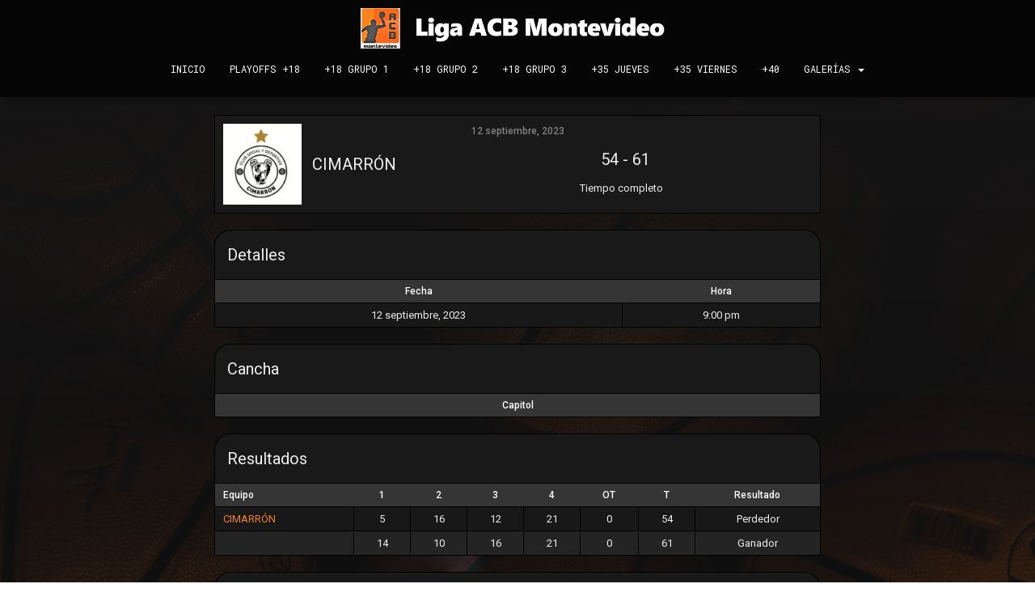

--- FILE ---
content_type: text/html; charset=UTF-8
request_url: https://www.acbmontevideo.com/partido/26052/
body_size: 15621
content:
<!DOCTYPE html>
<html lang="es">

<head>
	<meta charset='UTF-8'>
	<meta name="viewport" content="width=device-width, initial-scale=1">
	<link rel="profile" href="http://gmpg.org/xfn/11">
		<meta name='robots' content='noindex, follow' />

	<!-- This site is optimized with the Yoast SEO plugin v26.7 - https://yoast.com/wordpress/plugins/seo/ -->
	<title>CIMARRÓN vs LA UNIÓN - ACB Montevideo</title>
	<meta property="og:locale" content="es_ES" />
	<meta property="og:type" content="article" />
	<meta property="og:title" content="CIMARRÓN vs LA UNIÓN - ACB Montevideo" />
	<meta property="og:url" content="https://www.acbmontevideo.com/partido/26052/" />
	<meta property="og:site_name" content="ACB Montevideo" />
	<meta property="article:modified_time" content="2023-09-14T00:13:23+00:00" />
	<meta name="twitter:card" content="summary_large_image" />
	<script type="application/ld+json" class="yoast-schema-graph">{"@context":"https://schema.org","@graph":[{"@type":"WebPage","@id":"https://www.acbmontevideo.com/partido/26052/","url":"https://www.acbmontevideo.com/partido/26052/","name":"CIMARRÓN vs LA UNIÓN - ACB Montevideo","isPartOf":{"@id":"https://www.acbmontevideo.com/#website"},"datePublished":"2023-09-13T00:00:00+00:00","dateModified":"2023-09-14T00:13:23+00:00","breadcrumb":{"@id":"https://www.acbmontevideo.com/partido/26052/#breadcrumb"},"inLanguage":"es","potentialAction":[{"@type":"ReadAction","target":["https://www.acbmontevideo.com/partido/26052/"]}]},{"@type":"BreadcrumbList","@id":"https://www.acbmontevideo.com/partido/26052/#breadcrumb","itemListElement":[{"@type":"ListItem","position":1,"name":"Portada","item":"https://www.acbmontevideo.com/"},{"@type":"ListItem","position":2,"name":"CIMARRÓN vs LA UNIÓN"}]},{"@type":"WebSite","@id":"https://www.acbmontevideo.com/#website","url":"https://www.acbmontevideo.com/","name":"ACB Montevideo","description":"Liga ACB Montevideo","publisher":{"@id":"https://www.acbmontevideo.com/#organization"},"potentialAction":[{"@type":"SearchAction","target":{"@type":"EntryPoint","urlTemplate":"https://www.acbmontevideo.com/?s={search_term_string}"},"query-input":{"@type":"PropertyValueSpecification","valueRequired":true,"valueName":"search_term_string"}}],"inLanguage":"es"},{"@type":"Organization","@id":"https://www.acbmontevideo.com/#organization","name":"ACB Montevideo","url":"https://www.acbmontevideo.com/","logo":{"@type":"ImageObject","inLanguage":"es","@id":"https://www.acbmontevideo.com/#/schema/logo/image/","url":"https://www.acbmontevideo.com/wp-content/uploads/2017/10/ACB-Chico.jpg","contentUrl":"https://www.acbmontevideo.com/wp-content/uploads/2017/10/ACB-Chico.jpg","width":377,"height":395,"caption":"ACB Montevideo"},"image":{"@id":"https://www.acbmontevideo.com/#/schema/logo/image/"}}]}</script>
	<!-- / Yoast SEO plugin. -->


<link rel='dns-prefetch' href='//fonts.googleapis.com' />
<link rel="alternate" type="application/rss+xml" title="ACB Montevideo &raquo; Feed" href="https://www.acbmontevideo.com/feed/" />
<link rel="alternate" type="application/rss+xml" title="ACB Montevideo &raquo; Feed de los comentarios" href="https://www.acbmontevideo.com/comments/feed/" />
<link rel="alternate" title="oEmbed (JSON)" type="application/json+oembed" href="https://www.acbmontevideo.com/wp-json/oembed/1.0/embed?url=https%3A%2F%2Fwww.acbmontevideo.com%2Fpartido%2F26052%2F" />
<link rel="alternate" title="oEmbed (XML)" type="text/xml+oembed" href="https://www.acbmontevideo.com/wp-json/oembed/1.0/embed?url=https%3A%2F%2Fwww.acbmontevideo.com%2Fpartido%2F26052%2F&#038;format=xml" />
<style id='wp-img-auto-sizes-contain-inline-css' type='text/css'>
img:is([sizes=auto i],[sizes^="auto," i]){contain-intrinsic-size:3000px 1500px}
/*# sourceURL=wp-img-auto-sizes-contain-inline-css */
</style>
<style id='wp-emoji-styles-inline-css' type='text/css'>

	img.wp-smiley, img.emoji {
		display: inline !important;
		border: none !important;
		box-shadow: none !important;
		height: 1em !important;
		width: 1em !important;
		margin: 0 0.07em !important;
		vertical-align: -0.1em !important;
		background: none !important;
		padding: 0 !important;
	}
/*# sourceURL=wp-emoji-styles-inline-css */
</style>
<style id='wp-block-library-inline-css' type='text/css'>
:root{--wp-block-synced-color:#7a00df;--wp-block-synced-color--rgb:122,0,223;--wp-bound-block-color:var(--wp-block-synced-color);--wp-editor-canvas-background:#ddd;--wp-admin-theme-color:#007cba;--wp-admin-theme-color--rgb:0,124,186;--wp-admin-theme-color-darker-10:#006ba1;--wp-admin-theme-color-darker-10--rgb:0,107,160.5;--wp-admin-theme-color-darker-20:#005a87;--wp-admin-theme-color-darker-20--rgb:0,90,135;--wp-admin-border-width-focus:2px}@media (min-resolution:192dpi){:root{--wp-admin-border-width-focus:1.5px}}.wp-element-button{cursor:pointer}:root .has-very-light-gray-background-color{background-color:#eee}:root .has-very-dark-gray-background-color{background-color:#313131}:root .has-very-light-gray-color{color:#eee}:root .has-very-dark-gray-color{color:#313131}:root .has-vivid-green-cyan-to-vivid-cyan-blue-gradient-background{background:linear-gradient(135deg,#00d084,#0693e3)}:root .has-purple-crush-gradient-background{background:linear-gradient(135deg,#34e2e4,#4721fb 50%,#ab1dfe)}:root .has-hazy-dawn-gradient-background{background:linear-gradient(135deg,#faaca8,#dad0ec)}:root .has-subdued-olive-gradient-background{background:linear-gradient(135deg,#fafae1,#67a671)}:root .has-atomic-cream-gradient-background{background:linear-gradient(135deg,#fdd79a,#004a59)}:root .has-nightshade-gradient-background{background:linear-gradient(135deg,#330968,#31cdcf)}:root .has-midnight-gradient-background{background:linear-gradient(135deg,#020381,#2874fc)}:root{--wp--preset--font-size--normal:16px;--wp--preset--font-size--huge:42px}.has-regular-font-size{font-size:1em}.has-larger-font-size{font-size:2.625em}.has-normal-font-size{font-size:var(--wp--preset--font-size--normal)}.has-huge-font-size{font-size:var(--wp--preset--font-size--huge)}.has-text-align-center{text-align:center}.has-text-align-left{text-align:left}.has-text-align-right{text-align:right}.has-fit-text{white-space:nowrap!important}#end-resizable-editor-section{display:none}.aligncenter{clear:both}.items-justified-left{justify-content:flex-start}.items-justified-center{justify-content:center}.items-justified-right{justify-content:flex-end}.items-justified-space-between{justify-content:space-between}.screen-reader-text{border:0;clip-path:inset(50%);height:1px;margin:-1px;overflow:hidden;padding:0;position:absolute;width:1px;word-wrap:normal!important}.screen-reader-text:focus{background-color:#ddd;clip-path:none;color:#444;display:block;font-size:1em;height:auto;left:5px;line-height:normal;padding:15px 23px 14px;text-decoration:none;top:5px;width:auto;z-index:100000}html :where(.has-border-color){border-style:solid}html :where([style*=border-top-color]){border-top-style:solid}html :where([style*=border-right-color]){border-right-style:solid}html :where([style*=border-bottom-color]){border-bottom-style:solid}html :where([style*=border-left-color]){border-left-style:solid}html :where([style*=border-width]){border-style:solid}html :where([style*=border-top-width]){border-top-style:solid}html :where([style*=border-right-width]){border-right-style:solid}html :where([style*=border-bottom-width]){border-bottom-style:solid}html :where([style*=border-left-width]){border-left-style:solid}html :where(img[class*=wp-image-]){height:auto;max-width:100%}:where(figure){margin:0 0 1em}html :where(.is-position-sticky){--wp-admin--admin-bar--position-offset:var(--wp-admin--admin-bar--height,0px)}@media screen and (max-width:600px){html :where(.is-position-sticky){--wp-admin--admin-bar--position-offset:0px}}

/*# sourceURL=wp-block-library-inline-css */
</style><style id='global-styles-inline-css' type='text/css'>
:root{--wp--preset--aspect-ratio--square: 1;--wp--preset--aspect-ratio--4-3: 4/3;--wp--preset--aspect-ratio--3-4: 3/4;--wp--preset--aspect-ratio--3-2: 3/2;--wp--preset--aspect-ratio--2-3: 2/3;--wp--preset--aspect-ratio--16-9: 16/9;--wp--preset--aspect-ratio--9-16: 9/16;--wp--preset--color--black: #000000;--wp--preset--color--cyan-bluish-gray: #abb8c3;--wp--preset--color--white: #ffffff;--wp--preset--color--pale-pink: #f78da7;--wp--preset--color--vivid-red: #cf2e2e;--wp--preset--color--luminous-vivid-orange: #ff6900;--wp--preset--color--luminous-vivid-amber: #fcb900;--wp--preset--color--light-green-cyan: #7bdcb5;--wp--preset--color--vivid-green-cyan: #00d084;--wp--preset--color--pale-cyan-blue: #8ed1fc;--wp--preset--color--vivid-cyan-blue: #0693e3;--wp--preset--color--vivid-purple: #9b51e0;--wp--preset--color--accent: #ff7921;--wp--preset--color--background-color: #E5E5E5;--wp--preset--color--header-gradient: #a81d84;--wp--preset--gradient--vivid-cyan-blue-to-vivid-purple: linear-gradient(135deg,rgb(6,147,227) 0%,rgb(155,81,224) 100%);--wp--preset--gradient--light-green-cyan-to-vivid-green-cyan: linear-gradient(135deg,rgb(122,220,180) 0%,rgb(0,208,130) 100%);--wp--preset--gradient--luminous-vivid-amber-to-luminous-vivid-orange: linear-gradient(135deg,rgb(252,185,0) 0%,rgb(255,105,0) 100%);--wp--preset--gradient--luminous-vivid-orange-to-vivid-red: linear-gradient(135deg,rgb(255,105,0) 0%,rgb(207,46,46) 100%);--wp--preset--gradient--very-light-gray-to-cyan-bluish-gray: linear-gradient(135deg,rgb(238,238,238) 0%,rgb(169,184,195) 100%);--wp--preset--gradient--cool-to-warm-spectrum: linear-gradient(135deg,rgb(74,234,220) 0%,rgb(151,120,209) 20%,rgb(207,42,186) 40%,rgb(238,44,130) 60%,rgb(251,105,98) 80%,rgb(254,248,76) 100%);--wp--preset--gradient--blush-light-purple: linear-gradient(135deg,rgb(255,206,236) 0%,rgb(152,150,240) 100%);--wp--preset--gradient--blush-bordeaux: linear-gradient(135deg,rgb(254,205,165) 0%,rgb(254,45,45) 50%,rgb(107,0,62) 100%);--wp--preset--gradient--luminous-dusk: linear-gradient(135deg,rgb(255,203,112) 0%,rgb(199,81,192) 50%,rgb(65,88,208) 100%);--wp--preset--gradient--pale-ocean: linear-gradient(135deg,rgb(255,245,203) 0%,rgb(182,227,212) 50%,rgb(51,167,181) 100%);--wp--preset--gradient--electric-grass: linear-gradient(135deg,rgb(202,248,128) 0%,rgb(113,206,126) 100%);--wp--preset--gradient--midnight: linear-gradient(135deg,rgb(2,3,129) 0%,rgb(40,116,252) 100%);--wp--preset--font-size--small: 13px;--wp--preset--font-size--medium: 20px;--wp--preset--font-size--large: 36px;--wp--preset--font-size--x-large: 42px;--wp--preset--spacing--20: 0.44rem;--wp--preset--spacing--30: 0.67rem;--wp--preset--spacing--40: 1rem;--wp--preset--spacing--50: 1.5rem;--wp--preset--spacing--60: 2.25rem;--wp--preset--spacing--70: 3.38rem;--wp--preset--spacing--80: 5.06rem;--wp--preset--shadow--natural: 6px 6px 9px rgba(0, 0, 0, 0.2);--wp--preset--shadow--deep: 12px 12px 50px rgba(0, 0, 0, 0.4);--wp--preset--shadow--sharp: 6px 6px 0px rgba(0, 0, 0, 0.2);--wp--preset--shadow--outlined: 6px 6px 0px -3px rgb(255, 255, 255), 6px 6px rgb(0, 0, 0);--wp--preset--shadow--crisp: 6px 6px 0px rgb(0, 0, 0);}:root :where(.is-layout-flow) > :first-child{margin-block-start: 0;}:root :where(.is-layout-flow) > :last-child{margin-block-end: 0;}:root :where(.is-layout-flow) > *{margin-block-start: 24px;margin-block-end: 0;}:root :where(.is-layout-constrained) > :first-child{margin-block-start: 0;}:root :where(.is-layout-constrained) > :last-child{margin-block-end: 0;}:root :where(.is-layout-constrained) > *{margin-block-start: 24px;margin-block-end: 0;}:root :where(.is-layout-flex){gap: 24px;}:root :where(.is-layout-grid){gap: 24px;}body .is-layout-flex{display: flex;}.is-layout-flex{flex-wrap: wrap;align-items: center;}.is-layout-flex > :is(*, div){margin: 0;}body .is-layout-grid{display: grid;}.is-layout-grid > :is(*, div){margin: 0;}.has-black-color{color: var(--wp--preset--color--black) !important;}.has-cyan-bluish-gray-color{color: var(--wp--preset--color--cyan-bluish-gray) !important;}.has-white-color{color: var(--wp--preset--color--white) !important;}.has-pale-pink-color{color: var(--wp--preset--color--pale-pink) !important;}.has-vivid-red-color{color: var(--wp--preset--color--vivid-red) !important;}.has-luminous-vivid-orange-color{color: var(--wp--preset--color--luminous-vivid-orange) !important;}.has-luminous-vivid-amber-color{color: var(--wp--preset--color--luminous-vivid-amber) !important;}.has-light-green-cyan-color{color: var(--wp--preset--color--light-green-cyan) !important;}.has-vivid-green-cyan-color{color: var(--wp--preset--color--vivid-green-cyan) !important;}.has-pale-cyan-blue-color{color: var(--wp--preset--color--pale-cyan-blue) !important;}.has-vivid-cyan-blue-color{color: var(--wp--preset--color--vivid-cyan-blue) !important;}.has-vivid-purple-color{color: var(--wp--preset--color--vivid-purple) !important;}.has-accent-color{color: var(--wp--preset--color--accent) !important;}.has-background-color-color{color: var(--wp--preset--color--background-color) !important;}.has-header-gradient-color{color: var(--wp--preset--color--header-gradient) !important;}.has-black-background-color{background-color: var(--wp--preset--color--black) !important;}.has-cyan-bluish-gray-background-color{background-color: var(--wp--preset--color--cyan-bluish-gray) !important;}.has-white-background-color{background-color: var(--wp--preset--color--white) !important;}.has-pale-pink-background-color{background-color: var(--wp--preset--color--pale-pink) !important;}.has-vivid-red-background-color{background-color: var(--wp--preset--color--vivid-red) !important;}.has-luminous-vivid-orange-background-color{background-color: var(--wp--preset--color--luminous-vivid-orange) !important;}.has-luminous-vivid-amber-background-color{background-color: var(--wp--preset--color--luminous-vivid-amber) !important;}.has-light-green-cyan-background-color{background-color: var(--wp--preset--color--light-green-cyan) !important;}.has-vivid-green-cyan-background-color{background-color: var(--wp--preset--color--vivid-green-cyan) !important;}.has-pale-cyan-blue-background-color{background-color: var(--wp--preset--color--pale-cyan-blue) !important;}.has-vivid-cyan-blue-background-color{background-color: var(--wp--preset--color--vivid-cyan-blue) !important;}.has-vivid-purple-background-color{background-color: var(--wp--preset--color--vivid-purple) !important;}.has-accent-background-color{background-color: var(--wp--preset--color--accent) !important;}.has-background-color-background-color{background-color: var(--wp--preset--color--background-color) !important;}.has-header-gradient-background-color{background-color: var(--wp--preset--color--header-gradient) !important;}.has-black-border-color{border-color: var(--wp--preset--color--black) !important;}.has-cyan-bluish-gray-border-color{border-color: var(--wp--preset--color--cyan-bluish-gray) !important;}.has-white-border-color{border-color: var(--wp--preset--color--white) !important;}.has-pale-pink-border-color{border-color: var(--wp--preset--color--pale-pink) !important;}.has-vivid-red-border-color{border-color: var(--wp--preset--color--vivid-red) !important;}.has-luminous-vivid-orange-border-color{border-color: var(--wp--preset--color--luminous-vivid-orange) !important;}.has-luminous-vivid-amber-border-color{border-color: var(--wp--preset--color--luminous-vivid-amber) !important;}.has-light-green-cyan-border-color{border-color: var(--wp--preset--color--light-green-cyan) !important;}.has-vivid-green-cyan-border-color{border-color: var(--wp--preset--color--vivid-green-cyan) !important;}.has-pale-cyan-blue-border-color{border-color: var(--wp--preset--color--pale-cyan-blue) !important;}.has-vivid-cyan-blue-border-color{border-color: var(--wp--preset--color--vivid-cyan-blue) !important;}.has-vivid-purple-border-color{border-color: var(--wp--preset--color--vivid-purple) !important;}.has-accent-border-color{border-color: var(--wp--preset--color--accent) !important;}.has-background-color-border-color{border-color: var(--wp--preset--color--background-color) !important;}.has-header-gradient-border-color{border-color: var(--wp--preset--color--header-gradient) !important;}.has-vivid-cyan-blue-to-vivid-purple-gradient-background{background: var(--wp--preset--gradient--vivid-cyan-blue-to-vivid-purple) !important;}.has-light-green-cyan-to-vivid-green-cyan-gradient-background{background: var(--wp--preset--gradient--light-green-cyan-to-vivid-green-cyan) !important;}.has-luminous-vivid-amber-to-luminous-vivid-orange-gradient-background{background: var(--wp--preset--gradient--luminous-vivid-amber-to-luminous-vivid-orange) !important;}.has-luminous-vivid-orange-to-vivid-red-gradient-background{background: var(--wp--preset--gradient--luminous-vivid-orange-to-vivid-red) !important;}.has-very-light-gray-to-cyan-bluish-gray-gradient-background{background: var(--wp--preset--gradient--very-light-gray-to-cyan-bluish-gray) !important;}.has-cool-to-warm-spectrum-gradient-background{background: var(--wp--preset--gradient--cool-to-warm-spectrum) !important;}.has-blush-light-purple-gradient-background{background: var(--wp--preset--gradient--blush-light-purple) !important;}.has-blush-bordeaux-gradient-background{background: var(--wp--preset--gradient--blush-bordeaux) !important;}.has-luminous-dusk-gradient-background{background: var(--wp--preset--gradient--luminous-dusk) !important;}.has-pale-ocean-gradient-background{background: var(--wp--preset--gradient--pale-ocean) !important;}.has-electric-grass-gradient-background{background: var(--wp--preset--gradient--electric-grass) !important;}.has-midnight-gradient-background{background: var(--wp--preset--gradient--midnight) !important;}.has-small-font-size{font-size: var(--wp--preset--font-size--small) !important;}.has-medium-font-size{font-size: var(--wp--preset--font-size--medium) !important;}.has-large-font-size{font-size: var(--wp--preset--font-size--large) !important;}.has-x-large-font-size{font-size: var(--wp--preset--font-size--x-large) !important;}
/*# sourceURL=global-styles-inline-css */
</style>

<style id='classic-theme-styles-inline-css' type='text/css'>
/*! This file is auto-generated */
.wp-block-button__link{color:#fff;background-color:#32373c;border-radius:9999px;box-shadow:none;text-decoration:none;padding:calc(.667em + 2px) calc(1.333em + 2px);font-size:1.125em}.wp-block-file__button{background:#32373c;color:#fff;text-decoration:none}
/*# sourceURL=/wp-includes/css/classic-themes.min.css */
</style>
<link rel='stylesheet' id='responsive-lightbox-swipebox-css' href='https://www.acbmontevideo.com/wp-content/plugins/responsive-lightbox/assets/swipebox/swipebox.min.css?ver=1.5.2' type='text/css' media='all' />
<link rel='stylesheet' id='dashicons-css' href='https://www.acbmontevideo.com/wp-includes/css/dashicons.min.css?ver=6.9' type='text/css' media='all' />
<link rel='stylesheet' id='sportspress-general-css' href='//www.acbmontevideo.com/wp-content/plugins/sportspress/assets/css/sportspress.css?ver=2.7.26' type='text/css' media='all' />
<link rel='stylesheet' id='sportspress-icons-css' href='//www.acbmontevideo.com/wp-content/plugins/sportspress/assets/css/icons.css?ver=2.7.26' type='text/css' media='all' />
<link rel='stylesheet' id='sportspress-roboto-css' href='//fonts.googleapis.com/css?family=Roboto%3A400%2C500&#038;subset=cyrillic%2Ccyrillic-ext%2Cgreek%2Cgreek-ext%2Clatin-ext%2Cvietnamese&#038;ver=2.7' type='text/css' media='all' />
<link rel='stylesheet' id='sportspress-style-css' href='//www.acbmontevideo.com/wp-content/plugins/sportspress/assets/css/sportspress-style.css?ver=2.7' type='text/css' media='all' />
<link rel='stylesheet' id='sportspress-style-ltr-css' href='//www.acbmontevideo.com/wp-content/plugins/sportspress/assets/css/sportspress-style-ltr.css?ver=2.7' type='text/css' media='all' />
<link rel='stylesheet' id='leaflet_stylesheet-css' href='https://www.acbmontevideo.com/wp-content/plugins/sportspress/assets/css/leaflet.css?ver=1.8.0' type='text/css' media='all' />
<link rel='stylesheet' id='bootstrap-css' href='https://www.acbmontevideo.com/wp-content/themes/hestia/assets/bootstrap/css/bootstrap.min.css?ver=1.0.2' type='text/css' media='all' />
<link rel='stylesheet' id='hestia_child_parent-css' href='https://www.acbmontevideo.com/wp-content/themes/hestia/style.css?ver=6.9' type='text/css' media='all' />
<link rel='stylesheet' id='hestia-font-sizes-css' href='https://www.acbmontevideo.com/wp-content/themes/hestia/assets/css/font-sizes.min.css?ver=3.3.3' type='text/css' media='all' />
<link rel='stylesheet' id='hestia_style-css' href='https://www.acbmontevideo.com/wp-content/themes/hestia-child/style.css?ver=3.3.3' type='text/css' media='all' />
<style id='hestia_style-inline-css' type='text/css'>
div.wpforms-container-full .wpforms-form div.wpforms-field input.wpforms-error{border:none}div.wpforms-container .wpforms-form input[type=date],div.wpforms-container .wpforms-form input[type=datetime],div.wpforms-container .wpforms-form input[type=datetime-local],div.wpforms-container .wpforms-form input[type=email],div.wpforms-container .wpforms-form input[type=month],div.wpforms-container .wpforms-form input[type=number],div.wpforms-container .wpforms-form input[type=password],div.wpforms-container .wpforms-form input[type=range],div.wpforms-container .wpforms-form input[type=search],div.wpforms-container .wpforms-form input[type=tel],div.wpforms-container .wpforms-form input[type=text],div.wpforms-container .wpforms-form input[type=time],div.wpforms-container .wpforms-form input[type=url],div.wpforms-container .wpforms-form input[type=week],div.wpforms-container .wpforms-form select,div.wpforms-container .wpforms-form textarea,.nf-form-cont input:not([type=button]),div.wpforms-container .wpforms-form .form-group.is-focused .form-control{box-shadow:none}div.wpforms-container .wpforms-form input[type=date],div.wpforms-container .wpforms-form input[type=datetime],div.wpforms-container .wpforms-form input[type=datetime-local],div.wpforms-container .wpforms-form input[type=email],div.wpforms-container .wpforms-form input[type=month],div.wpforms-container .wpforms-form input[type=number],div.wpforms-container .wpforms-form input[type=password],div.wpforms-container .wpforms-form input[type=range],div.wpforms-container .wpforms-form input[type=search],div.wpforms-container .wpforms-form input[type=tel],div.wpforms-container .wpforms-form input[type=text],div.wpforms-container .wpforms-form input[type=time],div.wpforms-container .wpforms-form input[type=url],div.wpforms-container .wpforms-form input[type=week],div.wpforms-container .wpforms-form select,div.wpforms-container .wpforms-form textarea,.nf-form-cont input:not([type=button]){background-image:linear-gradient(#9c27b0,#9c27b0),linear-gradient(#d2d2d2,#d2d2d2);float:none;border:0;border-radius:0;background-color:transparent;background-repeat:no-repeat;background-position:center bottom,center calc(100% - 1px);background-size:0 2px,100% 1px;font-weight:400;transition:background 0s ease-out}div.wpforms-container .wpforms-form .form-group.is-focused .form-control{outline:none;background-size:100% 2px,100% 1px;transition-duration:0.3s}div.wpforms-container .wpforms-form input[type=date].form-control,div.wpforms-container .wpforms-form input[type=datetime].form-control,div.wpforms-container .wpforms-form input[type=datetime-local].form-control,div.wpforms-container .wpforms-form input[type=email].form-control,div.wpforms-container .wpforms-form input[type=month].form-control,div.wpforms-container .wpforms-form input[type=number].form-control,div.wpforms-container .wpforms-form input[type=password].form-control,div.wpforms-container .wpforms-form input[type=range].form-control,div.wpforms-container .wpforms-form input[type=search].form-control,div.wpforms-container .wpforms-form input[type=tel].form-control,div.wpforms-container .wpforms-form input[type=text].form-control,div.wpforms-container .wpforms-form input[type=time].form-control,div.wpforms-container .wpforms-form input[type=url].form-control,div.wpforms-container .wpforms-form input[type=week].form-control,div.wpforms-container .wpforms-form select.form-control,div.wpforms-container .wpforms-form textarea.form-control{border:none;padding:7px 0;font-size:14px}div.wpforms-container .wpforms-form .wpforms-field-select select{border-radius:3px}div.wpforms-container .wpforms-form .wpforms-field-number input[type=number]{background-image:none;border-radius:3px}div.wpforms-container .wpforms-form button[type=submit].wpforms-submit,div.wpforms-container .wpforms-form button[type=submit].wpforms-submit:hover{color:#fff;border:none}.home div.wpforms-container-full .wpforms-form{margin-left:15px;margin-right:15px}div.wpforms-container-full .wpforms-form .wpforms-field{padding:0 0 24px 0 !important}div.wpforms-container-full .wpforms-form .wpforms-submit-container{text-align:right}div.wpforms-container-full .wpforms-form .wpforms-submit-container button{text-transform:uppercase}div.wpforms-container-full .wpforms-form textarea{border:none !important}div.wpforms-container-full .wpforms-form textarea:focus{border-width:0 !important}.home div.wpforms-container .wpforms-form textarea{background-image:linear-gradient(#9c27b0,#9c27b0),linear-gradient(#d2d2d2,#d2d2d2);background-color:transparent;background-repeat:no-repeat;background-position:center bottom,center calc(100% - 1px);background-size:0 2px,100% 1px}@media only screen and(max-width:768px){.wpforms-container-full .wpforms-form .wpforms-one-half,.wpforms-container-full .wpforms-form button{width:100% !important;margin-left:0 !important}.wpforms-container-full .wpforms-form .wpforms-submit-container{text-align:center}}div.wpforms-container .wpforms-form input:focus,div.wpforms-container .wpforms-form select:focus{border:none}
.hestia-top-bar,.hestia-top-bar .widget.widget_shopping_cart .cart_list{background-color:#363537}.hestia-top-bar .widget .label-floating input[type=search]:-webkit-autofill{-webkit-box-shadow:inset 0 0 0 9999px #363537}.hestia-top-bar,.hestia-top-bar .widget .label-floating input[type=search],.hestia-top-bar .widget.widget_search form.form-group:before,.hestia-top-bar .widget.widget_product_search form.form-group:before,.hestia-top-bar .widget.widget_shopping_cart:before{color:#fff}.hestia-top-bar .widget .label-floating input[type=search]{-webkit-text-fill-color:#fff !important}.hestia-top-bar div.widget.widget_shopping_cart:before,.hestia-top-bar .widget.widget_product_search form.form-group:before,.hestia-top-bar .widget.widget_search form.form-group:before{background-color:#fff}.hestia-top-bar a,.hestia-top-bar .top-bar-nav li a{color:#fff}.hestia-top-bar ul li a[href*="mailto:"]:before,.hestia-top-bar ul li a[href*="tel:"]:before{background-color:#fff}.hestia-top-bar a:hover,.hestia-top-bar .top-bar-nav li a:hover{color:#eee}.hestia-top-bar ul li:hover a[href*="mailto:"]:before,.hestia-top-bar ul li:hover a[href*="tel:"]:before{background-color:#eee}
footer.footer.footer-black{background:#323437}footer.footer.footer-black.footer-big{color:#fff}footer.footer.footer-black a{color:#fff}footer.footer.footer-black hr{border-color:#5e5e5e}.footer-big p,.widget,.widget code,.widget pre{color:#5e5e5e}
:root{--hestia-primary-color:#ff7921}a,.navbar .dropdown-menu li:hover>a,.navbar .dropdown-menu li:focus>a,.navbar .dropdown-menu li:active>a,.navbar .navbar-nav>li .dropdown-menu li:hover>a,body:not(.home) .navbar-default .navbar-nav>.active:not(.btn)>a,body:not(.home) .navbar-default .navbar-nav>.active:not(.btn)>a:hover,body:not(.home) .navbar-default .navbar-nav>.active:not(.btn)>a:focus,a:hover,.card-blog a.moretag:hover,.card-blog a.more-link:hover,.widget a:hover,.has-text-color.has-accent-color,p.has-text-color a{color:#ff7921}.svg-text-color{fill:#ff7921}.pagination span.current,.pagination span.current:focus,.pagination span.current:hover{border-color:#ff7921}button,button:hover,.woocommerce .track_order button[type="submit"],.woocommerce .track_order button[type="submit"]:hover,div.wpforms-container .wpforms-form button[type=submit].wpforms-submit,div.wpforms-container .wpforms-form button[type=submit].wpforms-submit:hover,input[type="button"],input[type="button"]:hover,input[type="submit"],input[type="submit"]:hover,input#searchsubmit,.pagination span.current,.pagination span.current:focus,.pagination span.current:hover,.btn.btn-primary,.btn.btn-primary:link,.btn.btn-primary:hover,.btn.btn-primary:focus,.btn.btn-primary:active,.btn.btn-primary.active,.btn.btn-primary.active:focus,.btn.btn-primary.active:hover,.btn.btn-primary:active:hover,.btn.btn-primary:active:focus,.btn.btn-primary:active:hover,.hestia-sidebar-open.btn.btn-rose,.hestia-sidebar-close.btn.btn-rose,.hestia-sidebar-open.btn.btn-rose:hover,.hestia-sidebar-close.btn.btn-rose:hover,.hestia-sidebar-open.btn.btn-rose:focus,.hestia-sidebar-close.btn.btn-rose:focus,.label.label-primary,.hestia-work .portfolio-item:nth-child(6n+1) .label,.nav-cart .nav-cart-content .widget .buttons .button,.has-accent-background-color[class*="has-background"]{background-color:#ff7921}@media(max-width:768px){.navbar-default .navbar-nav>li>a:hover,.navbar-default .navbar-nav>li>a:focus,.navbar .navbar-nav .dropdown .dropdown-menu li a:hover,.navbar .navbar-nav .dropdown .dropdown-menu li a:focus,.navbar button.navbar-toggle:hover,.navbar .navbar-nav li:hover>a i{color:#ff7921}}body:not(.woocommerce-page) button:not([class^="fl-"]):not(.hestia-scroll-to-top):not(.navbar-toggle):not(.close),body:not(.woocommerce-page) .button:not([class^="fl-"]):not(hestia-scroll-to-top):not(.navbar-toggle):not(.add_to_cart_button):not(.product_type_grouped):not(.product_type_external),div.wpforms-container .wpforms-form button[type=submit].wpforms-submit,input[type="submit"],input[type="button"],.btn.btn-primary,.widget_product_search button[type="submit"],.hestia-sidebar-open.btn.btn-rose,.hestia-sidebar-close.btn.btn-rose,.everest-forms button[type=submit].everest-forms-submit-button{-webkit-box-shadow:0 2px 2px 0 rgba(255,121,33,0.14),0 3px 1px -2px rgba(255,121,33,0.2),0 1px 5px 0 rgba(255,121,33,0.12);box-shadow:0 2px 2px 0 rgba(255,121,33,0.14),0 3px 1px -2px rgba(255,121,33,0.2),0 1px 5px 0 rgba(255,121,33,0.12)}.card .header-primary,.card .content-primary,.everest-forms button[type=submit].everest-forms-submit-button{background:#ff7921}body:not(.woocommerce-page) .button:not([class^="fl-"]):not(.hestia-scroll-to-top):not(.navbar-toggle):not(.add_to_cart_button):hover,body:not(.woocommerce-page) button:not([class^="fl-"]):not(.hestia-scroll-to-top):not(.navbar-toggle):not(.close):hover,div.wpforms-container .wpforms-form button[type=submit].wpforms-submit:hover,input[type="submit"]:hover,input[type="button"]:hover,input#searchsubmit:hover,.widget_product_search button[type="submit"]:hover,.pagination span.current,.btn.btn-primary:hover,.btn.btn-primary:focus,.btn.btn-primary:active,.btn.btn-primary.active,.btn.btn-primary:active:focus,.btn.btn-primary:active:hover,.hestia-sidebar-open.btn.btn-rose:hover,.hestia-sidebar-close.btn.btn-rose:hover,.pagination span.current:hover,.everest-forms button[type=submit].everest-forms-submit-button:hover,.everest-forms button[type=submit].everest-forms-submit-button:focus,.everest-forms button[type=submit].everest-forms-submit-button:active{-webkit-box-shadow:0 14px 26px -12px rgba(255,121,33,0.42),0 4px 23px 0 rgba(0,0,0,0.12),0 8px 10px -5px rgba(255,121,33,0.2);box-shadow:0 14px 26px -12px rgba(255,121,33,0.42),0 4px 23px 0 rgba(0,0,0,0.12),0 8px 10px -5px rgba(255,121,33,0.2);color:#fff}.form-group.is-focused .form-control{background-image:-webkit-gradient(linear,left top,left bottom,from(#ff7921),to(#ff7921)),-webkit-gradient(linear,left top,left bottom,from(#d2d2d2),to(#d2d2d2));background-image:-webkit-linear-gradient(linear,left top,left bottom,from(#ff7921),to(#ff7921)),-webkit-linear-gradient(linear,left top,left bottom,from(#d2d2d2),to(#d2d2d2));background-image:linear-gradient(linear,left top,left bottom,from(#ff7921),to(#ff7921)),linear-gradient(linear,left top,left bottom,from(#d2d2d2),to(#d2d2d2))}.navbar:not(.navbar-transparent) li:not(.btn):hover>a,.navbar li.on-section:not(.btn)>a,.navbar.full-screen-menu.navbar-transparent li:not(.btn):hover>a,.navbar.full-screen-menu .navbar-toggle:hover,.navbar:not(.navbar-transparent) .nav-cart:hover,.navbar:not(.navbar-transparent) .hestia-toggle-search:hover{color:#ff7921}.header-filter-gradient{background:linear-gradient(45deg,rgba(168,29,132,1) 0,rgb(234,57,111) 100%)}.has-text-color.has-header-gradient-color{color:#a81d84}.has-header-gradient-background-color[class*="has-background"]{background-color:#a81d84}.has-text-color.has-background-color-color{color:#E5E5E5}.has-background-color-background-color[class*="has-background"]{background-color:#E5E5E5}
.btn.btn-primary:not(.colored-button):not(.btn-left):not(.btn-right):not(.btn-just-icon):not(.menu-item),input[type="submit"]:not(.search-submit),body:not(.woocommerce-account) .woocommerce .button.woocommerce-Button,.woocommerce .product button.button,.woocommerce .product button.button.alt,.woocommerce .product #respond input#submit,.woocommerce-cart .blog-post .woocommerce .cart-collaterals .cart_totals .checkout-button,.woocommerce-checkout #payment #place_order,.woocommerce-account.woocommerce-page button.button,.woocommerce .track_order button[type="submit"],.nav-cart .nav-cart-content .widget .buttons .button,.woocommerce a.button.wc-backward,body.woocommerce .wccm-catalog-item a.button,body.woocommerce a.wccm-button.button,form.woocommerce-form-coupon button.button,div.wpforms-container .wpforms-form button[type=submit].wpforms-submit,div.woocommerce a.button.alt,div.woocommerce table.my_account_orders .button,.btn.colored-button,.btn.btn-left,.btn.btn-right,.btn:not(.colored-button):not(.btn-left):not(.btn-right):not(.btn-just-icon):not(.menu-item):not(.hestia-sidebar-open):not(.hestia-sidebar-close){padding-top:15px;padding-bottom:15px;padding-left:33px;padding-right:33px}
:root{--hestia-button-border-radius:3px}.btn.btn-primary:not(.colored-button):not(.btn-left):not(.btn-right):not(.btn-just-icon):not(.menu-item),input[type="submit"]:not(.search-submit),body:not(.woocommerce-account) .woocommerce .button.woocommerce-Button,.woocommerce .product button.button,.woocommerce .product button.button.alt,.woocommerce .product #respond input#submit,.woocommerce-cart .blog-post .woocommerce .cart-collaterals .cart_totals .checkout-button,.woocommerce-checkout #payment #place_order,.woocommerce-account.woocommerce-page button.button,.woocommerce .track_order button[type="submit"],.nav-cart .nav-cart-content .widget .buttons .button,.woocommerce a.button.wc-backward,body.woocommerce .wccm-catalog-item a.button,body.woocommerce a.wccm-button.button,form.woocommerce-form-coupon button.button,div.wpforms-container .wpforms-form button[type=submit].wpforms-submit,div.woocommerce a.button.alt,div.woocommerce table.my_account_orders .button,input[type="submit"].search-submit,.hestia-view-cart-wrapper .added_to_cart.wc-forward,.woocommerce-product-search button,.woocommerce-cart .actions .button,#secondary div[id^=woocommerce_price_filter] .button,.woocommerce div[id^=woocommerce_widget_cart].widget .buttons .button,.searchform input[type=submit],.searchform button,.search-form:not(.media-toolbar-primary) input[type=submit],.search-form:not(.media-toolbar-primary) button,.woocommerce-product-search input[type=submit],.btn.colored-button,.btn.btn-left,.btn.btn-right,.btn:not(.colored-button):not(.btn-left):not(.btn-right):not(.btn-just-icon):not(.menu-item):not(.hestia-sidebar-open):not(.hestia-sidebar-close){border-radius:3px}
h1,h2,h3,h4,h5,h6,.hestia-title,.hestia-title.title-in-content,p.meta-in-content,.info-title,.card-title,.page-header.header-small .hestia-title,.page-header.header-small .title,.widget h5,.hestia-title,.title,.footer-brand,.footer-big h4,.footer-big h5,.media .media-heading,.carousel h1.hestia-title,.carousel h2.title,.carousel span.sub-title,.hestia-about h1,.hestia-about h2,.hestia-about h3,.hestia-about h4,.hestia-about h5{font-family:Arial,Helvetica,sans-serif}body,ul,.tooltip-inner{font-family:Roboto Mono}
@media(min-width:769px){.page-header.header-small .hestia-title,.page-header.header-small .title,h1.hestia-title.title-in-content,.main article.section .has-title-font-size{font-size:42px}}
@media( min-width:480px){}@media( min-width:768px){}.hestia-scroll-to-top{border-radius :50%;background-color:#999}.hestia-scroll-to-top:hover{background-color:#999}.hestia-scroll-to-top:hover svg,.hestia-scroll-to-top:hover p{color:#fff}.hestia-scroll-to-top svg,.hestia-scroll-to-top p{color:#fff}
/*# sourceURL=hestia_style-inline-css */
</style>
<link rel='stylesheet' id='hestia-google-font-roboto-mono-css' href='//fonts.googleapis.com/css?family=Roboto+Mono%3A300%2C400%2C500%2C700&#038;subset=latin&#038;ver=6.9' type='text/css' media='all' />
<style type="text/css"> /* SportsPress Frontend CSS */ .sp-event-calendar tbody td a,.sp-event-calendar tbody td a:hover{background: none;}.sp-data-table th,.sp-calendar th,.sp-data-table tfoot,.sp-calendar tfoot,.sp-button,.sp-heading{background:#353535 !important}.sp-calendar tbody a{color:#353535 !important}.sp-data-table tbody,.sp-calendar tbody{background: #191919 !important}.sp-data-table tbody,.sp-calendar tbody{color: #ededed !important}.sp-data-table th,.sp-data-table th a,.sp-data-table tfoot,.sp-data-table tfoot a,.sp-calendar th,.sp-calendar th a,.sp-calendar tfoot,.sp-calendar tfoot a,.sp-button,.sp-heading{color: #ffffff !important}.sp-data-table tbody a,.sp-data-table tbody a:hover,.sp-calendar tbody a:focus{color: #f67f17 !important}.sp-highlight,.sp-calendar td#today{background: #373737 !important}.sp-data-table th,.sp-template-countdown .sp-event-venue,.sp-template-countdown .sp-event-league,.sp-template-gallery .gallery-caption{background:#353535 !important}.sp-data-table th,.sp-template-countdown .sp-event-venue,.sp-template-countdown .sp-event-league,.sp-template-gallery .gallery-caption{border-color:#1b1b1b !important}.sp-table-caption,.sp-data-table,.sp-data-table tfoot,.sp-template .sp-view-all-link,.sp-template-gallery .sp-gallery-group-name,.sp-template-gallery .sp-gallery-wrapper,.sp-template-countdown .sp-event-name,.sp-countdown time,.sp-template-details dl,.sp-event-statistics .sp-statistic-bar,.sp-tournament-bracket .sp-team-name,.sp-profile-selector{background:#191919 !important}.sp-table-caption,.sp-data-table,.sp-data-table td,.sp-template .sp-view-all-link,.sp-template-gallery .sp-gallery-group-name,.sp-template-gallery .sp-gallery-wrapper,.sp-template-countdown .sp-event-name,.sp-countdown time,.sp-countdown span,.sp-template-details dl,.sp-event-statistics .sp-statistic-bar,.sp-tournament-bracket thead th,.sp-tournament-bracket .sp-team-name,.sp-tournament-bracket .sp-event,.sp-profile-selector{border-color:#000000 !important}.sp-tournament-bracket .sp-team .sp-team-name:before{border-left-color:#000000 !important;border-right-color:#000000 !important}.sp-data-table .sp-highlight,.sp-data-table .highlighted td,.sp-template-scoreboard td:hover{background:#131313 !important}.sp-template *,.sp-data-table *,.sp-table-caption,.sp-data-table tfoot a:hover,.sp-template .sp-view-all-link a:hover,.sp-template-gallery .sp-gallery-group-name,.sp-template-details dd,.sp-template-event-logos .sp-team-result,.sp-template-event-blocks .sp-event-results,.sp-template-scoreboard a,.sp-template-scoreboard a:hover,.sp-tournament-bracket,.sp-tournament-bracket .sp-event .sp-event-title:hover,.sp-tournament-bracket .sp-event .sp-event-title:hover *{color:#ededed !important}.sp-template .sp-view-all-link a,.sp-countdown span small,.sp-template-event-calendar tfoot a,.sp-template-event-blocks .sp-event-date,.sp-template-details dt,.sp-template-scoreboard .sp-scoreboard-date,.sp-tournament-bracket th,.sp-tournament-bracket .sp-event .sp-event-title,.sp-template-scoreboard .sp-scoreboard-date,.sp-tournament-bracket .sp-event .sp-event-title *{color:rgba(237,237,237,0.5) !important}.sp-data-table th,.sp-template-countdown .sp-event-venue,.sp-template-countdown .sp-event-league,.sp-template-gallery .gallery-item a,.sp-template-gallery .gallery-caption,.sp-template-scoreboard .sp-scoreboard-nav,.sp-tournament-bracket .sp-team-name:hover,.sp-tournament-bracket thead th,.sp-tournament-bracket .sp-heading{color:#ffffff !important}.sp-template a,.sp-data-table a,.sp-tab-menu-item-active a, .sp-tab-menu-item-active a:hover,.sp-template .sp-message{color:#f67f17 !important}.sp-template-gallery .gallery-caption strong,.sp-tournament-bracket .sp-team-name:hover,.sp-template-scoreboard .sp-scoreboard-nav,.sp-tournament-bracket .sp-heading{background:#f67f17 !important}.sp-tournament-bracket .sp-team-name:hover,.sp-tournament-bracket .sp-heading,.sp-tab-menu-item-active a, .sp-tab-menu-item-active a:hover,.sp-template .sp-message{border-color:#f67f17 !important}</style><script type="text/javascript" src="https://www.acbmontevideo.com/wp-includes/js/jquery/jquery.min.js?ver=3.7.1" id="jquery-core-js"></script>
<script type="text/javascript" src="https://www.acbmontevideo.com/wp-includes/js/jquery/jquery-migrate.min.js?ver=3.4.1" id="jquery-migrate-js"></script>
<script type="text/javascript" src="https://www.acbmontevideo.com/wp-content/plugins/responsive-lightbox/assets/dompurify/purify.min.js?ver=3.3.1" id="dompurify-js"></script>
<script type="text/javascript" id="responsive-lightbox-sanitizer-js-before">
/* <![CDATA[ */
window.RLG = window.RLG || {}; window.RLG.sanitizeAllowedHosts = ["youtube.com","www.youtube.com","youtu.be","vimeo.com","player.vimeo.com"];
//# sourceURL=responsive-lightbox-sanitizer-js-before
/* ]]> */
</script>
<script type="text/javascript" src="https://www.acbmontevideo.com/wp-content/plugins/responsive-lightbox/js/sanitizer.js?ver=2.6.1" id="responsive-lightbox-sanitizer-js"></script>
<script type="text/javascript" src="https://www.acbmontevideo.com/wp-content/plugins/responsive-lightbox/assets/swipebox/jquery.swipebox.min.js?ver=1.5.2" id="responsive-lightbox-swipebox-js"></script>
<script type="text/javascript" src="https://www.acbmontevideo.com/wp-includes/js/underscore.min.js?ver=1.13.7" id="underscore-js"></script>
<script type="text/javascript" src="https://www.acbmontevideo.com/wp-content/plugins/responsive-lightbox/assets/infinitescroll/infinite-scroll.pkgd.min.js?ver=4.0.1" id="responsive-lightbox-infinite-scroll-js"></script>
<script type="text/javascript" id="responsive-lightbox-js-before">
/* <![CDATA[ */
var rlArgs = {"script":"swipebox","selector":"lightbox","customEvents":"","activeGalleries":true,"animation":true,"hideCloseButtonOnMobile":false,"removeBarsOnMobile":false,"hideBars":true,"hideBarsDelay":5000,"videoMaxWidth":1080,"useSVG":true,"loopAtEnd":false,"woocommerce_gallery":false,"ajaxurl":"https:\/\/www.acbmontevideo.com\/wp-admin\/admin-ajax.php","nonce":"da1a077501","preview":false,"postId":26052,"scriptExtension":false};

//# sourceURL=responsive-lightbox-js-before
/* ]]> */
</script>
<script type="text/javascript" src="https://www.acbmontevideo.com/wp-content/plugins/responsive-lightbox/js/front.js?ver=2.6.1" id="responsive-lightbox-js"></script>
<script type="text/javascript" src="https://www.acbmontevideo.com/wp-content/plugins/sportspress/assets/js/leaflet.js?ver=1.8.0" id="leaflet_js-js"></script>
<link rel="https://api.w.org/" href="https://www.acbmontevideo.com/wp-json/" /><link rel="alternate" title="JSON" type="application/json" href="https://www.acbmontevideo.com/wp-json/wp/v2/events/26052" /><link rel="EditURI" type="application/rsd+xml" title="RSD" href="https://www.acbmontevideo.com/xmlrpc.php?rsd" />
<meta name="generator" content="WordPress 6.9" />
<meta name="generator" content="SportsPress 2.7.26" />
<link rel='shortlink' href='https://www.acbmontevideo.com/?p=26052' />
<link rel="icon" href="https://www.acbmontevideo.com/wp-content/uploads/2017/10/cropped-ACB-Chico-32x32.jpg" sizes="32x32" />
<link rel="icon" href="https://www.acbmontevideo.com/wp-content/uploads/2017/10/cropped-ACB-Chico-192x192.jpg" sizes="192x192" />
<link rel="apple-touch-icon" href="https://www.acbmontevideo.com/wp-content/uploads/2017/10/cropped-ACB-Chico-180x180.jpg" />
<meta name="msapplication-TileImage" content="https://www.acbmontevideo.com/wp-content/uploads/2017/10/cropped-ACB-Chico-270x270.jpg" />
		<style type="text/css" id="wp-custom-css">
			#divPost {
	background-color: #151515;
	min-height: 80vh;
}

.navbar {
	background-color: #000000bd;
	color: white;
}

.dropdown-menu li {
	color: white;
}


.navbar button.navbar-toggle, .navbar button.navbar-toggle:hover {
	color: #ff7921;
}
.sp-template-event-logos .sp-team-name, .sp-template-event-logos .sp-team-result{
	color: #f2f2f2 !important;
}
.main {
	margin-top: 0 !important;
	background-image: url('https://www.acbmontevideo.com/wp-includes/assets/img/background-balls.webp');
}

.copyright {
	display:none;
}

.hestia-bottom-footer-content {
	display:none;
}

.related-posts {
	display: none;
}

.row {
	padding-top: 10vh;
}

.degrade {
	height: 100%;
	background: linear-gradient(180deg, rgba(0, 0, 0, 0) 0%, #151515 90%);
}

@media only screen and (max-width: 768px) {
  #main-navigation {
	background-color: #000000bd;
	}
	.navbar.navbar-fixed-top .navbar-collapse {
	margin-top: 67px !important;
	}
	.caret {
	background-color: #ff7921;
}
	.menu-item{
	color: white !important;
}
	.wp-block-button__link{
	font-size: 1.5rem;
	}
	#divPost {
		width: 100%;
	}
	.jugador {
		display: none;
	}
}

#primary {
	display: none;
}

.sinmargen {
	margin-top: -10vh;
}

.botonesInicio{
	margin-bottom: 5vh;
}

.card-blog { 
    background-color: #1515159e;}
.single-post-wrap p {
	color: #f2f2f2;
}

.blog-post {
	background: linear-gradient(0deg, rgba(0, 0, 0, 0) 0%, #151515 99%);
}

.formulario {
	background-color: #151515;
	padding: 10%;
	border-radius: 5%;
}

.formulario h3{
	margin-bottom: 5%;
}

footer.footer.footer-black {
	background-color: #E46C0B;
}

.btnenvio {
	color: black !important;
}

.sp-table-caption {
	border-radius: 2rem 2rem 0 0 !important;
}

.odd {
	background-color: #19191980;
}

.even {
	background-color: #31313180;
}		</style>
		</head>

<body class="wp-singular sp_event-template-default single single-sp_event postid-26052 wp-custom-logo wp-theme-hestia wp-child-theme-hestia-child sportspress sportspress-page sp-has-results sp-performance-sections--1 metaslider-plugin blog-post header-layout-default">
		<div class="wrapper post-26052 sp_event type-sp_event status-publish hentry sp_venue-capitol default ">
		<header class="header ">
			<div style="display: none"></div>		<nav class="navbar navbar-default  no-slider hestia_center navbar-not-transparent navbar-fixed-top">
						<div class="container">
						<div class="navbar-header">
			<div class="title-logo-wrapper">
				<a class="navbar-brand" href="https://www.acbmontevideo.com/"
						title="ACB Montevideo">
					<img  src="https://www.acbmontevideo.com/wp-content/uploads/2020/07/cropped-logo-1.png" alt="ACB Montevideo" width="3067" height="395"></a>
			</div>
								<div class="navbar-toggle-wrapper">
						<button type="button" class="navbar-toggle" data-toggle="collapse" data-target="#main-navigation">
								<span class="icon-bar"></span><span class="icon-bar"></span><span class="icon-bar"></span>				<span class="sr-only">Cambiar modo de navegación</span>
			</button>
					</div>
				</div>
		<div id="main-navigation" class="collapse navbar-collapse"><ul id="menu-menu-principal" class="nav navbar-nav"><li id="menu-item-45373" class="menu-item menu-item-type-post_type menu-item-object-page menu-item-home menu-item-45373"><a title="INICIO" href="https://www.acbmontevideo.com/">INICIO</a></li>
<li id="menu-item-80404" class="menu-item menu-item-type-post_type menu-item-object-page menu-item-80404"><a title="PLAYOFFS +18" href="https://www.acbmontevideo.com/2025-playoffs-18/">PLAYOFFS +18</a></li>
<li id="menu-item-73892" class="menu-item menu-item-type-post_type menu-item-object-page menu-item-73892"><a title="+18 GRUPO 1" href="https://www.acbmontevideo.com/2025-clausura-18-g1/">+18 GRUPO 1</a></li>
<li id="menu-item-73891" class="menu-item menu-item-type-post_type menu-item-object-page menu-item-73891"><a title="+18 GRUPO 2" href="https://www.acbmontevideo.com/2025-clausura-18-g2/">+18 GRUPO 2</a></li>
<li id="menu-item-73896" class="menu-item menu-item-type-post_type menu-item-object-page menu-item-73896"><a title="+18 GRUPO 3" href="https://www.acbmontevideo.com/2025-clausura-18-g3/">+18 GRUPO 3</a></li>
<li id="menu-item-73894" class="menu-item menu-item-type-post_type menu-item-object-page menu-item-73894"><a title="+35 JUEVES" href="https://www.acbmontevideo.com/2025-clausura-35-jueves/">+35 JUEVES</a></li>
<li id="menu-item-73893" class="menu-item menu-item-type-post_type menu-item-object-page menu-item-73893"><a title="+35 VIERNES" href="https://www.acbmontevideo.com/2025-clausura-35-viernes/">+35 VIERNES</a></li>
<li id="menu-item-73895" class="menu-item menu-item-type-post_type menu-item-object-page menu-item-73895"><a title="+40" href="https://www.acbmontevideo.com/2025-clausura-40/">+40</a></li>
<li id="menu-item-65000" class="menu-item menu-item-type-custom menu-item-object-custom menu-item-has-children menu-item-65000 dropdown"><a title="GALERÍAS" href="#" class="dropdown-toggle">GALERÍAS <span class="caret-wrap"><span class="caret"><svg aria-hidden="true" focusable="false" data-prefix="fas" data-icon="chevron-down" class="svg-inline--fa fa-chevron-down fa-w-14" role="img" xmlns="http://www.w3.org/2000/svg" viewBox="0 0 448 512"><path d="M207.029 381.476L12.686 187.132c-9.373-9.373-9.373-24.569 0-33.941l22.667-22.667c9.357-9.357 24.522-9.375 33.901-.04L224 284.505l154.745-154.021c9.379-9.335 24.544-9.317 33.901.04l22.667 22.667c9.373 9.373 9.373 24.569 0 33.941L240.971 381.476c-9.373 9.372-24.569 9.372-33.942 0z"></path></svg></span></span></a>
<ul role="menu" class="dropdown-menu">
	<li id="menu-item-74395" class="menu-item menu-item-type-post_type menu-item-object-page menu-item-74395"><a title="GALERÍA +18" href="https://www.acbmontevideo.com/galeria-18/">GALERÍA +18</a></li>
	<li id="menu-item-74495" class="menu-item menu-item-type-post_type menu-item-object-page menu-item-74495"><a title="GALERÍA +35" href="https://www.acbmontevideo.com/galeria-35/">GALERÍA +35</a></li>
	<li id="menu-item-74659" class="menu-item menu-item-type-post_type menu-item-object-page menu-item-74659"><a title="GALERÍA +40" href="https://www.acbmontevideo.com/galeria-40/">GALERÍA +40</a></li>
</ul>
</li>
</ul></div>			</div>
					</nav>
				</header>
<div id="primary" class=" page-header header-small" data-parallax="active" ><div class="container"><div class="row"><div class="col-md-10 col-md-offset-1 text-center"><h1 class="hestia-title entry-title">CIMARRÓN vs LA UNIÓN</h1><h4 class="author">Publicado por <a href="https://www.acbmontevideo.com/author/trapo/" class="vcard author"><strong class="fn">Sebastián Trapolini</strong></a> el <time class="entry-date published" datetime="2023-09-12T21:00:00-03:00" content="2023-09-12">12 septiembre, 2023</time><time class="updated hestia-hidden" datetime="2023-09-13T21:13:23-03:00">12 septiembre, 2023</time></h4></div></div></div><div class="header-filter header-filter-gradient"></div></div>
<div class="main ">
	<div class="blog-post blog-post-wrapper">
		<div class="container">
			<article id="post-26052" class="section section-text">
	<div class="row">
				<div class="col-md-8 single-post-container col-md-offset-2" data-layout="full-width">

			<div class="single-post-wrap entry-content"><div class="sp-section-content sp-section-content-logos"><div class="sp-template sp-template-event-logos sp-template-event-blocks sp-template-event-logos-block">
	<div class="sp-table-wrapper">
		<table class="sp-event-blocks sp-data-table" data-sp-rows="1">
			<thead><tr><th></th></tr></thead> 			<tbody>
				<tr class="sp-row sp-post alternate">
					<td>
						<a class="team-logo logo-odd" href="https://www.acbmontevideo.com/equipo/cimarron/" title="CIMARRÓN"><img decoding="async" width="124" height="128" src="https://www.acbmontevideo.com/wp-content/uploads/2023/09/CIMARRON-124x128.jpg" class="attachment-sportspress-fit-icon size-sportspress-fit-icon wp-post-image" alt="" /> <strong class="sp-team-name">CIMARRÓN</strong></a><a class="team-logo logo-even" href="" title=""><strong class="sp-team-name"></strong> </a>						<time class="sp-event-date" datetime="2023-09-12 21:00:00">
							12 septiembre, 2023						</time>
													<h5 class="sp-event-results">
								<span class="sp-result">54</span> - <span class="sp-result">61</span>							</h5>
													<span class="sp-event-status">
							Tiempo completo						</span>
					</td>
				</tr>
			</tbody>
		</table>
	</div>
</div>
</div><div class="sp-section-content sp-section-content-details"><div class="sp-template sp-template-event-details">
	<h4 class="sp-table-caption">Detalles</h4>
	<div class="sp-table-wrapper">
		<table class="sp-event-details sp-data-table
					 sp-scrollable-table">
			<thead>
				<tr>
											<th>Fecha</th>
												<th>Hora</th>
										</tr>
			</thead>
			<tbody>
				<tr class="odd">
											<td>12 septiembre, 2023</td>
												<td>9:00 pm</td>
										</tr>
			</tbody>
		</table>
	</div>
</div>
</div><div class="sp-section-content sp-section-content-venue">	<div class="sp-template sp-template-event-venue">
		<h4 class="sp-table-caption">Cancha</h4>
		<table class="sp-data-table sp-event-venue">
			<thead>
				<tr>
					<th>Capitol</th>
				</tr>
			</thead>
					</table>
	</div>
	</div><div class="sp-section-content sp-section-content-results"><div class="sp-template sp-template-event-results">
	<h4 class="sp-table-caption">Resultados</h4><div class="sp-table-wrapper"><table class="sp-event-results sp-data-table sp-scrollable-table"><thead><th class="data-name">Equipo</th><th class="data-one">1</th><th class="data-two">2</th><th class="data-three">3</th><th class="data-four">4</th><th class="data-ot">OT</th><th class="data-points">T</th><th class="data-outcome">Resultado</th></tr></thead><tbody><tr class="odd"><td class="data-name"><a href="https://www.acbmontevideo.com/equipo/cimarron/">CIMARRÓN</a></td><td class="data-one">5</td><td class="data-two">16</td><td class="data-three">12</td><td class="data-four">21</td><td class="data-ot">0</td><td class="data-points">54</td><td class="data-outcome">Perdedor</td></tr><tr class="even"><td class="data-name"></td><td class="data-one">14</td><td class="data-two">10</td><td class="data-three">16</td><td class="data-four">21</td><td class="data-ot">0</td><td class="data-points">61</td><td class="data-outcome">Ganador</td></tr></tbody></table></div></div>
</div><div class="sp-section-content sp-section-content-performance">		<div class="sp-event-performance-tables sp-event-performance-teams">
			<div class="sp-template sp-template-event-performance sp-template-event-performance-values																							   ">
			<h4 class="sp-table-caption">CIMARRÓN</h4>
		<div class="sp-table-wrapper">
		<table class="sp-event-performance sp-data-table
					
						 sp-scrollable-table
						 sp-responsive-table performance_696d3377c9795	 sp-sortable-table">
			<thead>
				<tr>
																										<th class="data-number">#</th>
														<th class="data-name">
																	Jugador															</th>
																			<th class="data-pts">PUNTOS</th>
													<th class="data-atl">A/TL</th>
													<th class="data-itl">I/TL</th>
													<th class="data-ftpercent">FT%</th>
													<th class="data-atwopts">A/2pts</th>
													<th class="data-itwopts">I/2pts</th>
													<th class="data-twoppercent">2P%</th>
													<th class="data-athreepts">A/3pts</th>
													<th class="data-ithreepts">I/3pts</th>
													<th class="data-threeppercent">3P%</th>
													<th class="data-reb">REB</th>
													<th class="data-def">DEF</th>
													<th class="data-off">OFF</th>
													<th class="data-fal">FAL</th>
													<th class="data-per">PER</th>
													<th class="data-tap">TAP</th>
													<th class="data-val">VAL</th>
															</tr>
			</thead>
							<tbody>
					<tr class="lineup odd"><td class="data-number" data-label="#"></td><td class="data-name" data-label="Jugador"><a href="https://www.acbmontevideo.com/jugador/joaquin-bachino/">Joaquín Bachino</a></td><td class="data-pts" data-label="PUNTOS">2</td><td class="data-atl" data-label="A/TL">0</td><td class="data-itl" data-label="I/TL">0</td><td class="data-ftpercent" data-label="FT%">0</td><td class="data-atwopts" data-label="A/2pts">1</td><td class="data-itwopts" data-label="I/2pts">1</td><td class="data-twoppercent" data-label="2P%">100.0</td><td class="data-athreepts" data-label="A/3pts">0</td><td class="data-ithreepts" data-label="I/3pts">2</td><td class="data-threeppercent" data-label="3P%">0.0</td><td class="data-reb" data-label="REB">0</td><td class="data-def" data-label="DEF">0</td><td class="data-off" data-label="OFF">0</td><td class="data-fal" data-label="FAL">0</td><td class="data-per" data-label="PER">0</td><td class="data-tap" data-label="TAP">0</td><td class="data-val" data-label="VAL">0</td></tr><tr class="lineup even"><td class="data-number" data-label="#"></td><td class="data-name" data-label="Jugador"><a href="https://www.acbmontevideo.com/jugador/nahuel-barreto/">Nahuel Barreto</a></td><td class="data-pts" data-label="PUNTOS">17</td><td class="data-atl" data-label="A/TL">3</td><td class="data-itl" data-label="I/TL">3</td><td class="data-ftpercent" data-label="FT%">100.0</td><td class="data-atwopts" data-label="A/2pts">4</td><td class="data-itwopts" data-label="I/2pts">16</td><td class="data-twoppercent" data-label="2P%">25.0</td><td class="data-athreepts" data-label="A/3pts">2</td><td class="data-ithreepts" data-label="I/3pts">6</td><td class="data-threeppercent" data-label="3P%">33.3</td><td class="data-reb" data-label="REB">14</td><td class="data-def" data-label="DEF">10</td><td class="data-off" data-label="OFF">4</td><td class="data-fal" data-label="FAL">3</td><td class="data-per" data-label="PER">3</td><td class="data-tap" data-label="TAP">0</td><td class="data-val" data-label="VAL">9</td></tr><tr class="lineup odd"><td class="data-number" data-label="#"></td><td class="data-name" data-label="Jugador"><a href="https://www.acbmontevideo.com/jugador/santiago-cotelo/">Santiago Cotelo</a></td><td class="data-pts" data-label="PUNTOS">2</td><td class="data-atl" data-label="A/TL">0</td><td class="data-itl" data-label="I/TL">0</td><td class="data-ftpercent" data-label="FT%">0</td><td class="data-atwopts" data-label="A/2pts">1</td><td class="data-itwopts" data-label="I/2pts">3</td><td class="data-twoppercent" data-label="2P%">33.3</td><td class="data-athreepts" data-label="A/3pts">0</td><td class="data-ithreepts" data-label="I/3pts">2</td><td class="data-threeppercent" data-label="3P%">0.0</td><td class="data-reb" data-label="REB">1</td><td class="data-def" data-label="DEF">0</td><td class="data-off" data-label="OFF">1</td><td class="data-fal" data-label="FAL">3</td><td class="data-per" data-label="PER">1</td><td class="data-tap" data-label="TAP">0</td><td class="data-val" data-label="VAL">-5</td></tr><tr class="lineup even"><td class="data-number" data-label="#"></td><td class="data-name" data-label="Jugador"><a href="https://www.acbmontevideo.com/jugador/juan-carrica/">Juan Carrica</a></td><td class="data-pts" data-label="PUNTOS">2</td><td class="data-atl" data-label="A/TL">0</td><td class="data-itl" data-label="I/TL">0</td><td class="data-ftpercent" data-label="FT%">0</td><td class="data-atwopts" data-label="A/2pts">1</td><td class="data-itwopts" data-label="I/2pts">2</td><td class="data-twoppercent" data-label="2P%">50.0</td><td class="data-athreepts" data-label="A/3pts">0</td><td class="data-ithreepts" data-label="I/3pts">0</td><td class="data-threeppercent" data-label="3P%">0</td><td class="data-reb" data-label="REB">4</td><td class="data-def" data-label="DEF">2</td><td class="data-off" data-label="OFF">2</td><td class="data-fal" data-label="FAL">2</td><td class="data-per" data-label="PER">0</td><td class="data-tap" data-label="TAP">0</td><td class="data-val" data-label="VAL">3</td></tr><tr class="lineup odd"><td class="data-number" data-label="#"></td><td class="data-name" data-label="Jugador"><a href="https://www.acbmontevideo.com/jugador/gonzalo-cuadrado/">Gonzalo Cuadrado</a></td><td class="data-pts" data-label="PUNTOS">9</td><td class="data-atl" data-label="A/TL">0</td><td class="data-itl" data-label="I/TL">0</td><td class="data-ftpercent" data-label="FT%">0</td><td class="data-atwopts" data-label="A/2pts">0</td><td class="data-itwopts" data-label="I/2pts">1</td><td class="data-twoppercent" data-label="2P%">0.0</td><td class="data-athreepts" data-label="A/3pts">3</td><td class="data-ithreepts" data-label="I/3pts">9</td><td class="data-threeppercent" data-label="3P%">33.3</td><td class="data-reb" data-label="REB">2</td><td class="data-def" data-label="DEF">2</td><td class="data-off" data-label="OFF">0</td><td class="data-fal" data-label="FAL">2</td><td class="data-per" data-label="PER">1</td><td class="data-tap" data-label="TAP">0</td><td class="data-val" data-label="VAL">1</td></tr><tr class="lineup even"><td class="data-number" data-label="#"></td><td class="data-name" data-label="Jugador"><a href="https://www.acbmontevideo.com/jugador/juan-pablo-sosa-diaz/">Juan Pablo Sosa Diaz</a></td><td class="data-pts" data-label="PUNTOS">0</td><td class="data-atl" data-label="A/TL">0</td><td class="data-itl" data-label="I/TL">0</td><td class="data-ftpercent" data-label="FT%">0</td><td class="data-atwopts" data-label="A/2pts">0</td><td class="data-itwopts" data-label="I/2pts">1</td><td class="data-twoppercent" data-label="2P%">0.0</td><td class="data-athreepts" data-label="A/3pts">0</td><td class="data-ithreepts" data-label="I/3pts">1</td><td class="data-threeppercent" data-label="3P%">0.0</td><td class="data-reb" data-label="REB">1</td><td class="data-def" data-label="DEF">0</td><td class="data-off" data-label="OFF">1</td><td class="data-fal" data-label="FAL">0</td><td class="data-per" data-label="PER">0</td><td class="data-tap" data-label="TAP">0</td><td class="data-val" data-label="VAL">-1</td></tr><tr class="lineup odd"><td class="data-number" data-label="#"></td><td class="data-name" data-label="Jugador"><a href="https://www.acbmontevideo.com/jugador/luciano-invernizzi/">Luciano Invernizzi</a></td><td class="data-pts" data-label="PUNTOS">5</td><td class="data-atl" data-label="A/TL">0</td><td class="data-itl" data-label="I/TL">0</td><td class="data-ftpercent" data-label="FT%">0</td><td class="data-atwopts" data-label="A/2pts">1</td><td class="data-itwopts" data-label="I/2pts">5</td><td class="data-twoppercent" data-label="2P%">20.0</td><td class="data-athreepts" data-label="A/3pts">1</td><td class="data-ithreepts" data-label="I/3pts">2</td><td class="data-threeppercent" data-label="3P%">50.0</td><td class="data-reb" data-label="REB">2</td><td class="data-def" data-label="DEF">2</td><td class="data-off" data-label="OFF">0</td><td class="data-fal" data-label="FAL">1</td><td class="data-per" data-label="PER">0</td><td class="data-tap" data-label="TAP">0</td><td class="data-val" data-label="VAL">1</td></tr><tr class="lineup even"><td class="data-number" data-label="#"></td><td class="data-name" data-label="Jugador"><a href="https://www.acbmontevideo.com/jugador/michel-cuitino/">Michel Cuitiño</a></td><td class="data-pts" data-label="PUNTOS">2</td><td class="data-atl" data-label="A/TL">0</td><td class="data-itl" data-label="I/TL">0</td><td class="data-ftpercent" data-label="FT%">0</td><td class="data-atwopts" data-label="A/2pts">1</td><td class="data-itwopts" data-label="I/2pts">3</td><td class="data-twoppercent" data-label="2P%">33.3</td><td class="data-athreepts" data-label="A/3pts">0</td><td class="data-ithreepts" data-label="I/3pts">1</td><td class="data-threeppercent" data-label="3P%">0.0</td><td class="data-reb" data-label="REB">6</td><td class="data-def" data-label="DEF">6</td><td class="data-off" data-label="OFF">0</td><td class="data-fal" data-label="FAL">2</td><td class="data-per" data-label="PER">0</td><td class="data-tap" data-label="TAP">0</td><td class="data-val" data-label="VAL">3</td></tr><tr class="lineup odd"><td class="data-number" data-label="#"></td><td class="data-name" data-label="Jugador"><a href="https://www.acbmontevideo.com/jugador/diago-gonzalez/">Diago González</a></td><td class="data-pts" data-label="PUNTOS">2</td><td class="data-atl" data-label="A/TL">2</td><td class="data-itl" data-label="I/TL">2</td><td class="data-ftpercent" data-label="FT%">100.0</td><td class="data-atwopts" data-label="A/2pts">0</td><td class="data-itwopts" data-label="I/2pts">1</td><td class="data-twoppercent" data-label="2P%">0.0</td><td class="data-athreepts" data-label="A/3pts">0</td><td class="data-ithreepts" data-label="I/3pts">3</td><td class="data-threeppercent" data-label="3P%">0.0</td><td class="data-reb" data-label="REB">0</td><td class="data-def" data-label="DEF">0</td><td class="data-off" data-label="OFF">0</td><td class="data-fal" data-label="FAL">1</td><td class="data-per" data-label="PER">0</td><td class="data-tap" data-label="TAP">0</td><td class="data-val" data-label="VAL">-3</td></tr><tr class="lineup even"><td class="data-number" data-label="#"></td><td class="data-name" data-label="Jugador"><a href="https://www.acbmontevideo.com/jugador/federico-lopez/">Federico López</a></td><td class="data-pts" data-label="PUNTOS">0</td><td class="data-atl" data-label="A/TL">0</td><td class="data-itl" data-label="I/TL">0</td><td class="data-ftpercent" data-label="FT%">0</td><td class="data-atwopts" data-label="A/2pts">0</td><td class="data-itwopts" data-label="I/2pts">0</td><td class="data-twoppercent" data-label="2P%">0</td><td class="data-athreepts" data-label="A/3pts">0</td><td class="data-ithreepts" data-label="I/3pts">1</td><td class="data-threeppercent" data-label="3P%">0.0</td><td class="data-reb" data-label="REB">0</td><td class="data-def" data-label="DEF">0</td><td class="data-off" data-label="OFF">0</td><td class="data-fal" data-label="FAL">1</td><td class="data-per" data-label="PER">0</td><td class="data-tap" data-label="TAP">0</td><td class="data-val" data-label="VAL">-2</td></tr><tr class="lineup odd"><td class="data-number" data-label="#"></td><td class="data-name" data-label="Jugador"><a href="https://www.acbmontevideo.com/jugador/franco-quiroga/">Franco Quiroga</a></td><td class="data-pts" data-label="PUNTOS">0</td><td class="data-atl" data-label="A/TL">0</td><td class="data-itl" data-label="I/TL">0</td><td class="data-ftpercent" data-label="FT%">0</td><td class="data-atwopts" data-label="A/2pts">0</td><td class="data-itwopts" data-label="I/2pts">0</td><td class="data-twoppercent" data-label="2P%">0</td><td class="data-athreepts" data-label="A/3pts">0</td><td class="data-ithreepts" data-label="I/3pts">0</td><td class="data-threeppercent" data-label="3P%">0</td><td class="data-reb" data-label="REB">0</td><td class="data-def" data-label="DEF">0</td><td class="data-off" data-label="OFF">0</td><td class="data-fal" data-label="FAL">0</td><td class="data-per" data-label="PER">0</td><td class="data-tap" data-label="TAP">0</td><td class="data-val" data-label="VAL">0</td></tr><tr class="lineup even"><td class="data-number" data-label="#">&nbsp;</td><td class="data-name" data-label="Jugador"><a href="https://www.acbmontevideo.com/jugador/juan-manuel-vidal/">Juan Manuel Vidal</a></td><td class="data-pts" data-label="PUNTOS">13</td><td class="data-atl" data-label="A/TL">9</td><td class="data-itl" data-label="I/TL">10</td><td class="data-ftpercent" data-label="FT%">90.0</td><td class="data-atwopts" data-label="A/2pts">2</td><td class="data-itwopts" data-label="I/2pts">5</td><td class="data-twoppercent" data-label="2P%">40.0</td><td class="data-athreepts" data-label="A/3pts">0</td><td class="data-ithreepts" data-label="I/3pts">1</td><td class="data-threeppercent" data-label="3P%">0.0</td><td class="data-reb" data-label="REB">9</td><td class="data-def" data-label="DEF">6</td><td class="data-off" data-label="OFF">3</td><td class="data-fal" data-label="FAL">3</td><td class="data-per" data-label="PER">2</td><td class="data-tap" data-label="TAP">1</td><td class="data-val" data-label="VAL">13</td></tr>				</tbody>
										<tfoot>
											<tr class="sp-total-row odd">
							<td class="data-number" data-label="&nbsp;">&nbsp;</td><td class="data-name" data-label="&nbsp;">Total</td><td class="data-pts" data-label="PUNTOS">54</td><td class="data-atl" data-label="A/TL">14</td><td class="data-itl" data-label="I/TL">15</td><td class="data-ftpercent" data-label="FT%">93.3</td><td class="data-atwopts" data-label="A/2pts">11</td><td class="data-itwopts" data-label="I/2pts">38</td><td class="data-twoppercent" data-label="2P%">28.9</td><td class="data-athreepts" data-label="A/3pts">6</td><td class="data-ithreepts" data-label="I/3pts">28</td><td class="data-threeppercent" data-label="3P%">21.4</td><td class="data-reb" data-label="REB">39</td><td class="data-def" data-label="DEF">28</td><td class="data-off" data-label="OFF">11</td><td class="data-fal" data-label="FAL">18</td><td class="data-per" data-label="PER">7</td><td class="data-tap" data-label="TAP">1</td><td class="data-val" data-label="VAL">19</td>						</tr>
									</tfoot>
					</table>
			</div>
	</div>
<div class="sp-template sp-template-event-performance sp-template-event-performance-values																							   ">
		<div class="sp-table-wrapper">
		<table class="sp-event-performance sp-data-table
					
						 sp-scrollable-table
						 sp-responsive-table performance_696d3377cd931	 sp-sortable-table">
			<thead>
				<tr>
																										<th class="data-number">#</th>
														<th class="data-name">
																	Jugador															</th>
																			<th class="data-pts">PUNTOS</th>
													<th class="data-atl">A/TL</th>
													<th class="data-itl">I/TL</th>
													<th class="data-ftpercent">FT%</th>
													<th class="data-atwopts">A/2pts</th>
													<th class="data-itwopts">I/2pts</th>
													<th class="data-twoppercent">2P%</th>
													<th class="data-athreepts">A/3pts</th>
													<th class="data-ithreepts">I/3pts</th>
													<th class="data-threeppercent">3P%</th>
													<th class="data-reb">REB</th>
													<th class="data-def">DEF</th>
													<th class="data-off">OFF</th>
													<th class="data-fal">FAL</th>
													<th class="data-per">PER</th>
													<th class="data-tap">TAP</th>
													<th class="data-val">VAL</th>
															</tr>
			</thead>
							<tbody>
					<tr class="lineup odd"><td class="data-number" data-label="#">8</td><td class="data-name" data-label="Jugador"><a href="https://www.acbmontevideo.com/jugador/diego-aispuru/">Diego Aispuru</a></td><td class="data-pts" data-label="PUNTOS">16</td><td class="data-atl" data-label="A/TL">6</td><td class="data-itl" data-label="I/TL">11</td><td class="data-ftpercent" data-label="FT%">54.5</td><td class="data-atwopts" data-label="A/2pts">2</td><td class="data-itwopts" data-label="I/2pts">4</td><td class="data-twoppercent" data-label="2P%">50.0</td><td class="data-athreepts" data-label="A/3pts">2</td><td class="data-ithreepts" data-label="I/3pts">7</td><td class="data-threeppercent" data-label="3P%">28.6</td><td class="data-reb" data-label="REB">8</td><td class="data-def" data-label="DEF">7</td><td class="data-off" data-label="OFF">1</td><td class="data-fal" data-label="FAL">2</td><td class="data-per" data-label="PER">1</td><td class="data-tap" data-label="TAP">0</td><td class="data-val" data-label="VAL">9</td></tr><tr class="lineup even"><td class="data-number" data-label="#"></td><td class="data-name" data-label="Jugador"><a href="https://www.acbmontevideo.com/jugador/federico-garcia/">Federico Garcia</a></td><td class="data-pts" data-label="PUNTOS">23</td><td class="data-atl" data-label="A/TL">4</td><td class="data-itl" data-label="I/TL">7</td><td class="data-ftpercent" data-label="FT%">57.1</td><td class="data-atwopts" data-label="A/2pts">8</td><td class="data-itwopts" data-label="I/2pts">12</td><td class="data-twoppercent" data-label="2P%">66.7</td><td class="data-athreepts" data-label="A/3pts">1</td><td class="data-ithreepts" data-label="I/3pts">8</td><td class="data-threeppercent" data-label="3P%">12.5</td><td class="data-reb" data-label="REB">9</td><td class="data-def" data-label="DEF">9</td><td class="data-off" data-label="OFF">0</td><td class="data-fal" data-label="FAL">3</td><td class="data-per" data-label="PER">7</td><td class="data-tap" data-label="TAP">0</td><td class="data-val" data-label="VAL">8</td></tr><tr class="lineup odd"><td class="data-number" data-label="#"></td><td class="data-name" data-label="Jugador"><a href="https://www.acbmontevideo.com/jugador/franco-garcia/">Franco Garcia</a></td><td class="data-pts" data-label="PUNTOS">0</td><td class="data-atl" data-label="A/TL">0</td><td class="data-itl" data-label="I/TL">0</td><td class="data-ftpercent" data-label="FT%">0</td><td class="data-atwopts" data-label="A/2pts">0</td><td class="data-itwopts" data-label="I/2pts">0</td><td class="data-twoppercent" data-label="2P%">0</td><td class="data-athreepts" data-label="A/3pts">0</td><td class="data-ithreepts" data-label="I/3pts">0</td><td class="data-threeppercent" data-label="3P%">0</td><td class="data-reb" data-label="REB">0</td><td class="data-def" data-label="DEF">0</td><td class="data-off" data-label="OFF">0</td><td class="data-fal" data-label="FAL">0</td><td class="data-per" data-label="PER">0</td><td class="data-tap" data-label="TAP">0</td><td class="data-val" data-label="VAL">0</td></tr><tr class="lineup even"><td class="data-number" data-label="#"></td><td class="data-name" data-label="Jugador"><a href="https://www.acbmontevideo.com/jugador/aramis-guerra/">Aramis Guerra</a></td><td class="data-pts" data-label="PUNTOS">2</td><td class="data-atl" data-label="A/TL">0</td><td class="data-itl" data-label="I/TL">0</td><td class="data-ftpercent" data-label="FT%">0</td><td class="data-atwopts" data-label="A/2pts">1</td><td class="data-itwopts" data-label="I/2pts">3</td><td class="data-twoppercent" data-label="2P%">33.3</td><td class="data-athreepts" data-label="A/3pts">0</td><td class="data-ithreepts" data-label="I/3pts">0</td><td class="data-threeppercent" data-label="3P%">0</td><td class="data-reb" data-label="REB">12</td><td class="data-def" data-label="DEF">9</td><td class="data-off" data-label="OFF">3</td><td class="data-fal" data-label="FAL">2</td><td class="data-per" data-label="PER">2</td><td class="data-tap" data-label="TAP">1</td><td class="data-val" data-label="VAL">9</td></tr><tr class="lineup odd"><td class="data-number" data-label="#">&nbsp;</td><td class="data-name" data-label="Jugador"><a href="https://www.acbmontevideo.com/jugador/martin-rito/">Martin Rito</a></td><td class="data-pts" data-label="PUNTOS">14</td><td class="data-atl" data-label="A/TL">4</td><td class="data-itl" data-label="I/TL">7</td><td class="data-ftpercent" data-label="FT%">57.1</td><td class="data-atwopts" data-label="A/2pts">5</td><td class="data-itwopts" data-label="I/2pts">8</td><td class="data-twoppercent" data-label="2P%">62.5</td><td class="data-athreepts" data-label="A/3pts">0</td><td class="data-ithreepts" data-label="I/3pts">1</td><td class="data-threeppercent" data-label="3P%">0.0</td><td class="data-reb" data-label="REB">10</td><td class="data-def" data-label="DEF">7</td><td class="data-off" data-label="OFF">3</td><td class="data-fal" data-label="FAL">3</td><td class="data-per" data-label="PER">2</td><td class="data-tap" data-label="TAP">1</td><td class="data-val" data-label="VAL">13</td></tr><tr class="lineup even"><td class="data-number" data-label="#"></td><td class="data-name" data-label="Jugador"><a href="https://www.acbmontevideo.com/jugador/leandro-tolmero/">Leandro Tolmero</a></td><td class="data-pts" data-label="PUNTOS">0</td><td class="data-atl" data-label="A/TL">0</td><td class="data-itl" data-label="I/TL">0</td><td class="data-ftpercent" data-label="FT%">0</td><td class="data-atwopts" data-label="A/2pts">0</td><td class="data-itwopts" data-label="I/2pts">0</td><td class="data-twoppercent" data-label="2P%">0</td><td class="data-athreepts" data-label="A/3pts">0</td><td class="data-ithreepts" data-label="I/3pts">0</td><td class="data-threeppercent" data-label="3P%">0</td><td class="data-reb" data-label="REB">0</td><td class="data-def" data-label="DEF">0</td><td class="data-off" data-label="OFF">0</td><td class="data-fal" data-label="FAL">0</td><td class="data-per" data-label="PER">0</td><td class="data-tap" data-label="TAP">0</td><td class="data-val" data-label="VAL">0</td></tr><tr class="lineup odd"><td class="data-number" data-label="#">&nbsp;</td><td class="data-name" data-label="Jugador"><a href="https://www.acbmontevideo.com/jugador/nahuel-lavega/">Nahuel Lavega</a></td><td class="data-pts" data-label="PUNTOS">0</td><td class="data-atl" data-label="A/TL">0</td><td class="data-itl" data-label="I/TL">0</td><td class="data-ftpercent" data-label="FT%">0</td><td class="data-atwopts" data-label="A/2pts">0</td><td class="data-itwopts" data-label="I/2pts">0</td><td class="data-twoppercent" data-label="2P%">0</td><td class="data-athreepts" data-label="A/3pts">0</td><td class="data-ithreepts" data-label="I/3pts">0</td><td class="data-threeppercent" data-label="3P%">0</td><td class="data-reb" data-label="REB">1</td><td class="data-def" data-label="DEF">1</td><td class="data-off" data-label="OFF">0</td><td class="data-fal" data-label="FAL">2</td><td class="data-per" data-label="PER">0</td><td class="data-tap" data-label="TAP">0</td><td class="data-val" data-label="VAL">-1</td></tr><tr class="lineup even"><td class="data-number" data-label="#"></td><td class="data-name" data-label="Jugador"><a href="https://www.acbmontevideo.com/jugador/matias-nicoletti/">Matías Nicoletti</a></td><td class="data-pts" data-label="PUNTOS">0</td><td class="data-atl" data-label="A/TL">0</td><td class="data-itl" data-label="I/TL">0</td><td class="data-ftpercent" data-label="FT%">0</td><td class="data-atwopts" data-label="A/2pts">0</td><td class="data-itwopts" data-label="I/2pts">0</td><td class="data-twoppercent" data-label="2P%">0</td><td class="data-athreepts" data-label="A/3pts">0</td><td class="data-ithreepts" data-label="I/3pts">0</td><td class="data-threeppercent" data-label="3P%">0</td><td class="data-reb" data-label="REB">0</td><td class="data-def" data-label="DEF">0</td><td class="data-off" data-label="OFF">0</td><td class="data-fal" data-label="FAL">0</td><td class="data-per" data-label="PER">0</td><td class="data-tap" data-label="TAP">0</td><td class="data-val" data-label="VAL">0</td></tr><tr class="lineup odd"><td class="data-number" data-label="#"></td><td class="data-name" data-label="Jugador"><a href="https://www.acbmontevideo.com/jugador/nicolas-rosello/">Nicolás Roselló</a></td><td class="data-pts" data-label="PUNTOS">0</td><td class="data-atl" data-label="A/TL">0</td><td class="data-itl" data-label="I/TL">0</td><td class="data-ftpercent" data-label="FT%">0</td><td class="data-atwopts" data-label="A/2pts">0</td><td class="data-itwopts" data-label="I/2pts">0</td><td class="data-twoppercent" data-label="2P%">0</td><td class="data-athreepts" data-label="A/3pts">0</td><td class="data-ithreepts" data-label="I/3pts">0</td><td class="data-threeppercent" data-label="3P%">0</td><td class="data-reb" data-label="REB">0</td><td class="data-def" data-label="DEF">0</td><td class="data-off" data-label="OFF">0</td><td class="data-fal" data-label="FAL">0</td><td class="data-per" data-label="PER">0</td><td class="data-tap" data-label="TAP">0</td><td class="data-val" data-label="VAL">0</td></tr><tr class="lineup even"><td class="data-number" data-label="#">&nbsp;</td><td class="data-name" data-label="Jugador"><a href="https://www.acbmontevideo.com/jugador/nicolas-juarez/">Nicolás Juarez</a></td><td class="data-pts" data-label="PUNTOS">0</td><td class="data-atl" data-label="A/TL">0</td><td class="data-itl" data-label="I/TL">0</td><td class="data-ftpercent" data-label="FT%">0</td><td class="data-atwopts" data-label="A/2pts">0</td><td class="data-itwopts" data-label="I/2pts">1</td><td class="data-twoppercent" data-label="2P%">0.0</td><td class="data-athreepts" data-label="A/3pts">0</td><td class="data-ithreepts" data-label="I/3pts">2</td><td class="data-threeppercent" data-label="3P%">0.0</td><td class="data-reb" data-label="REB">0</td><td class="data-def" data-label="DEF">0</td><td class="data-off" data-label="OFF">0</td><td class="data-fal" data-label="FAL">3</td><td class="data-per" data-label="PER">0</td><td class="data-tap" data-label="TAP">0</td><td class="data-val" data-label="VAL">-6</td></tr><tr class="lineup odd"><td class="data-number" data-label="#"></td><td class="data-name" data-label="Jugador"><a href="https://www.acbmontevideo.com/jugador/santiago-almandoz/">Santiago Almandoz</a></td><td class="data-pts" data-label="PUNTOS">0</td><td class="data-atl" data-label="A/TL">0</td><td class="data-itl" data-label="I/TL">0</td><td class="data-ftpercent" data-label="FT%">0</td><td class="data-atwopts" data-label="A/2pts">0</td><td class="data-itwopts" data-label="I/2pts">0</td><td class="data-twoppercent" data-label="2P%">0</td><td class="data-athreepts" data-label="A/3pts">0</td><td class="data-ithreepts" data-label="I/3pts">0</td><td class="data-threeppercent" data-label="3P%">0</td><td class="data-reb" data-label="REB">0</td><td class="data-def" data-label="DEF">0</td><td class="data-off" data-label="OFF">0</td><td class="data-fal" data-label="FAL">0</td><td class="data-per" data-label="PER">0</td><td class="data-tap" data-label="TAP">0</td><td class="data-val" data-label="VAL">0</td></tr><tr class="lineup even"><td class="data-number" data-label="#"></td><td class="data-name" data-label="Jugador"><a href="https://www.acbmontevideo.com/jugador/agustin-dos-santos/">Agustín Dos Santos</a></td><td class="data-pts" data-label="PUNTOS">6</td><td class="data-atl" data-label="A/TL">0</td><td class="data-itl" data-label="I/TL">0</td><td class="data-ftpercent" data-label="FT%">0</td><td class="data-atwopts" data-label="A/2pts">0</td><td class="data-itwopts" data-label="I/2pts">4</td><td class="data-twoppercent" data-label="2P%">0.0</td><td class="data-athreepts" data-label="A/3pts">2</td><td class="data-ithreepts" data-label="I/3pts">4</td><td class="data-threeppercent" data-label="3P%">50.0</td><td class="data-reb" data-label="REB">3</td><td class="data-def" data-label="DEF">2</td><td class="data-off" data-label="OFF">1</td><td class="data-fal" data-label="FAL">0</td><td class="data-per" data-label="PER">0</td><td class="data-tap" data-label="TAP">0</td><td class="data-val" data-label="VAL">3</td></tr><tr class="lineup odd"><td class="data-number" data-label="#"></td><td class="data-name" data-label="Jugador"><a href="https://www.acbmontevideo.com/jugador/maximiliano-lerena/">Maximiliano Lerena</a></td><td class="data-pts" data-label="PUNTOS">0</td><td class="data-atl" data-label="A/TL">0</td><td class="data-itl" data-label="I/TL">0</td><td class="data-ftpercent" data-label="FT%">0</td><td class="data-atwopts" data-label="A/2pts">0</td><td class="data-itwopts" data-label="I/2pts">0</td><td class="data-twoppercent" data-label="2P%">0</td><td class="data-athreepts" data-label="A/3pts">0</td><td class="data-ithreepts" data-label="I/3pts">0</td><td class="data-threeppercent" data-label="3P%">0</td><td class="data-reb" data-label="REB">0</td><td class="data-def" data-label="DEF">0</td><td class="data-off" data-label="OFF">0</td><td class="data-fal" data-label="FAL">0</td><td class="data-per" data-label="PER">0</td><td class="data-tap" data-label="TAP">0</td><td class="data-val" data-label="VAL">0</td></tr><tr class="lineup even"><td class="data-number" data-label="#"></td><td class="data-name" data-label="Jugador"><a href="https://www.acbmontevideo.com/jugador/jose-nieves/">José Nieves</a></td><td class="data-pts" data-label="PUNTOS">0</td><td class="data-atl" data-label="A/TL">0</td><td class="data-itl" data-label="I/TL">0</td><td class="data-ftpercent" data-label="FT%">0</td><td class="data-atwopts" data-label="A/2pts">0</td><td class="data-itwopts" data-label="I/2pts">0</td><td class="data-twoppercent" data-label="2P%">0</td><td class="data-athreepts" data-label="A/3pts">0</td><td class="data-ithreepts" data-label="I/3pts">0</td><td class="data-threeppercent" data-label="3P%">0</td><td class="data-reb" data-label="REB">0</td><td class="data-def" data-label="DEF">0</td><td class="data-off" data-label="OFF">0</td><td class="data-fal" data-label="FAL">0</td><td class="data-per" data-label="PER">0</td><td class="data-tap" data-label="TAP">0</td><td class="data-val" data-label="VAL">0</td></tr>				</tbody>
										<tfoot>
											<tr class="sp-total-row odd">
							<td class="data-number" data-label="&nbsp;">&nbsp;</td><td class="data-name" data-label="&nbsp;">Total</td><td class="data-pts" data-label="PUNTOS">61</td><td class="data-atl" data-label="A/TL">14</td><td class="data-itl" data-label="I/TL">25</td><td class="data-ftpercent" data-label="FT%">56.0</td><td class="data-atwopts" data-label="A/2pts">16</td><td class="data-itwopts" data-label="I/2pts">32</td><td class="data-twoppercent" data-label="2P%">50.0</td><td class="data-athreepts" data-label="A/3pts">5</td><td class="data-ithreepts" data-label="I/3pts">22</td><td class="data-threeppercent" data-label="3P%">22.7</td><td class="data-reb" data-label="REB">43</td><td class="data-def" data-label="DEF">35</td><td class="data-off" data-label="OFF">8</td><td class="data-fal" data-label="FAL">15</td><td class="data-per" data-label="PER">12</td><td class="data-tap" data-label="TAP">2</td><td class="data-val" data-label="VAL">35</td>						</tr>
									</tfoot>
					</table>
			</div>
	</div>		</div><!-- .sp-event-performance-tables -->
		</div><div class="sp-tab-group"></div></div>
		<div class="section section-blog-info">
			<div class="row">
									<div class="col-md-6">
													<div class="entry-categories">Categorías:															</div>
																	</div>
												</div>
			<hr>
					</div>
		</div>		</div>
</article>

		</div>
	</div>
</div>

				<footer class="footer footer-black footer-big">
						<div class="container">
																<div class="hestia-bottom-footer-content"><div class="copyright pull-right">Hestia | Desarrollado por <a href="https://themeisle.com" rel="nofollow">ThemeIsle</a></div></div>			</div>
					</footer>
			</div>
<script type="speculationrules">
{"prefetch":[{"source":"document","where":{"and":[{"href_matches":"/*"},{"not":{"href_matches":["/wp-*.php","/wp-admin/*","/wp-content/uploads/*","/wp-content/*","/wp-content/plugins/*","/wp-content/themes/hestia-child/*","/wp-content/themes/hestia/*","/*\\?(.+)"]}},{"not":{"selector_matches":"a[rel~=\"nofollow\"]"}},{"not":{"selector_matches":".no-prefetch, .no-prefetch a"}}]},"eagerness":"conservative"}]}
</script>
<script type="text/javascript" src="https://www.acbmontevideo.com/wp-content/plugins/sportspress/assets/js/jquery.dataTables.min.js?ver=1.10.4" id="jquery-datatables-js"></script>
<script type="text/javascript" id="sportspress-js-extra">
/* <![CDATA[ */
var localized_strings = {"days":"d\u00edas","hrs":"horas","mins":"minutos","secs":"segundos","previous":"Anterior","next":"Siguiente"};
//# sourceURL=sportspress-js-extra
/* ]]> */
</script>
<script type="text/javascript" src="https://www.acbmontevideo.com/wp-content/plugins/sportspress/assets/js/sportspress.js?ver=2.7.26" id="sportspress-js"></script>
<script type="text/javascript" src="https://www.acbmontevideo.com/wp-includes/js/comment-reply.min.js?ver=6.9" id="comment-reply-js" async="async" data-wp-strategy="async" fetchpriority="low"></script>
<script type="text/javascript" src="https://www.acbmontevideo.com/wp-content/themes/hestia/assets/bootstrap/js/bootstrap.min.js?ver=1.0.2" id="jquery-bootstrap-js"></script>
<script type="text/javascript" src="https://www.acbmontevideo.com/wp-includes/js/jquery/ui/core.min.js?ver=1.13.3" id="jquery-ui-core-js"></script>
<script type="text/javascript" id="hestia_scripts-js-extra">
/* <![CDATA[ */
var requestpost = {"ajaxurl":"https://www.acbmontevideo.com/wp-admin/admin-ajax.php","disable_autoslide":"","masonry":"","scroll_offset":"0"};
//# sourceURL=hestia_scripts-js-extra
/* ]]> */
</script>
<script type="text/javascript" src="https://www.acbmontevideo.com/wp-content/themes/hestia/assets/js/script.min.js?ver=3.3.3" id="hestia_scripts-js"></script>
<script id="wp-emoji-settings" type="application/json">
{"baseUrl":"https://s.w.org/images/core/emoji/17.0.2/72x72/","ext":".png","svgUrl":"https://s.w.org/images/core/emoji/17.0.2/svg/","svgExt":".svg","source":{"concatemoji":"https://www.acbmontevideo.com/wp-includes/js/wp-emoji-release.min.js?ver=6.9"}}
</script>
<script type="module">
/* <![CDATA[ */
/*! This file is auto-generated */
const a=JSON.parse(document.getElementById("wp-emoji-settings").textContent),o=(window._wpemojiSettings=a,"wpEmojiSettingsSupports"),s=["flag","emoji"];function i(e){try{var t={supportTests:e,timestamp:(new Date).valueOf()};sessionStorage.setItem(o,JSON.stringify(t))}catch(e){}}function c(e,t,n){e.clearRect(0,0,e.canvas.width,e.canvas.height),e.fillText(t,0,0);t=new Uint32Array(e.getImageData(0,0,e.canvas.width,e.canvas.height).data);e.clearRect(0,0,e.canvas.width,e.canvas.height),e.fillText(n,0,0);const a=new Uint32Array(e.getImageData(0,0,e.canvas.width,e.canvas.height).data);return t.every((e,t)=>e===a[t])}function p(e,t){e.clearRect(0,0,e.canvas.width,e.canvas.height),e.fillText(t,0,0);var n=e.getImageData(16,16,1,1);for(let e=0;e<n.data.length;e++)if(0!==n.data[e])return!1;return!0}function u(e,t,n,a){switch(t){case"flag":return n(e,"\ud83c\udff3\ufe0f\u200d\u26a7\ufe0f","\ud83c\udff3\ufe0f\u200b\u26a7\ufe0f")?!1:!n(e,"\ud83c\udde8\ud83c\uddf6","\ud83c\udde8\u200b\ud83c\uddf6")&&!n(e,"\ud83c\udff4\udb40\udc67\udb40\udc62\udb40\udc65\udb40\udc6e\udb40\udc67\udb40\udc7f","\ud83c\udff4\u200b\udb40\udc67\u200b\udb40\udc62\u200b\udb40\udc65\u200b\udb40\udc6e\u200b\udb40\udc67\u200b\udb40\udc7f");case"emoji":return!a(e,"\ud83e\u1fac8")}return!1}function f(e,t,n,a){let r;const o=(r="undefined"!=typeof WorkerGlobalScope&&self instanceof WorkerGlobalScope?new OffscreenCanvas(300,150):document.createElement("canvas")).getContext("2d",{willReadFrequently:!0}),s=(o.textBaseline="top",o.font="600 32px Arial",{});return e.forEach(e=>{s[e]=t(o,e,n,a)}),s}function r(e){var t=document.createElement("script");t.src=e,t.defer=!0,document.head.appendChild(t)}a.supports={everything:!0,everythingExceptFlag:!0},new Promise(t=>{let n=function(){try{var e=JSON.parse(sessionStorage.getItem(o));if("object"==typeof e&&"number"==typeof e.timestamp&&(new Date).valueOf()<e.timestamp+604800&&"object"==typeof e.supportTests)return e.supportTests}catch(e){}return null}();if(!n){if("undefined"!=typeof Worker&&"undefined"!=typeof OffscreenCanvas&&"undefined"!=typeof URL&&URL.createObjectURL&&"undefined"!=typeof Blob)try{var e="postMessage("+f.toString()+"("+[JSON.stringify(s),u.toString(),c.toString(),p.toString()].join(",")+"));",a=new Blob([e],{type:"text/javascript"});const r=new Worker(URL.createObjectURL(a),{name:"wpTestEmojiSupports"});return void(r.onmessage=e=>{i(n=e.data),r.terminate(),t(n)})}catch(e){}i(n=f(s,u,c,p))}t(n)}).then(e=>{for(const n in e)a.supports[n]=e[n],a.supports.everything=a.supports.everything&&a.supports[n],"flag"!==n&&(a.supports.everythingExceptFlag=a.supports.everythingExceptFlag&&a.supports[n]);var t;a.supports.everythingExceptFlag=a.supports.everythingExceptFlag&&!a.supports.flag,a.supports.everything||((t=a.source||{}).concatemoji?r(t.concatemoji):t.wpemoji&&t.twemoji&&(r(t.twemoji),r(t.wpemoji)))});
//# sourceURL=https://www.acbmontevideo.com/wp-includes/js/wp-emoji-loader.min.js
/* ]]> */
</script>
</body>
</html>

<!--
Performance optimized by W3 Total Cache. Learn more: https://www.boldgrid.com/w3-total-cache/?utm_source=w3tc&utm_medium=footer_comment&utm_campaign=free_plugin

Almacenamiento en caché de páginas con Disk 
Caché de base de datos 6/167 consultas en 0.088 segundos usando Disk

Served from: www.acbmontevideo.com @ 2026-01-18 16:24:39 by W3 Total Cache
-->